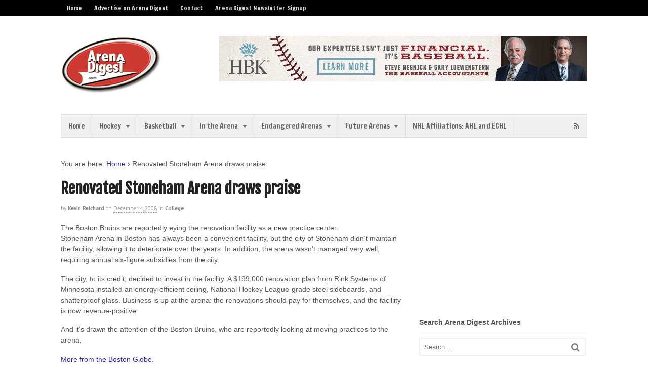

--- FILE ---
content_type: text/html; charset=UTF-8
request_url: https://arenadigest.com/200812042583/basketball/college-basketball/renovated-stoneham-arena-draws-praise
body_size: 16866
content:
<!DOCTYPE html>
<html lang="en-US">
<head>
<meta charset="UTF-8" />

<meta http-equiv="Content-Type" content="text/html; charset=UTF-8" />
<link rel="pingback" href="https://arenadigest.com/xmlrpc.php" />
<meta name='robots' content='index, follow, max-image-preview:large, max-snippet:-1, max-video-preview:-1' />
	<style>img:is([sizes="auto" i], [sizes^="auto," i]) { contain-intrinsic-size: 3000px 1500px }</style>
	
<!--  Mobile viewport scale -->
<meta name="viewport" content="width=device-width, initial-scale=1"/>

	<!-- This site is optimized with the Yoast SEO plugin v26.6 - https://yoast.com/wordpress/plugins/seo/ -->
	<title>Renovated Stoneham Arena draws praise - Arena Digest</title>
	<link rel="canonical" href="https://arenadigest.com/200812042583/basketball/college-basketball/renovated-stoneham-arena-draws-praise/" />
	<meta property="og:locale" content="en_US" />
	<meta property="og:type" content="article" />
	<meta property="og:title" content="Renovated Stoneham Arena draws praise - Arena Digest" />
	<meta property="og:description" content="The Boston Bruins are reportedly eying the renovation facility as a new practice center.Stoneham Arena in Boston has always been a convenient facility, but the city of Stoneham didn&#8217;t maintain the facility, allowing it to deteriorate over the years. In addition, the arena wasn&#8217;t managed very well, requiring annual six-figure subsidies from the city. The [&hellip;]" />
	<meta property="og:url" content="https://arenadigest.com/200812042583/basketball/college-basketball/renovated-stoneham-arena-draws-praise/" />
	<meta property="og:site_name" content="Arena Digest" />
	<meta property="article:publisher" content="https://www.facebook.com/ArenaDigest" />
	<meta property="article:published_time" content="2008-12-04T06:44:00+00:00" />
	<meta property="article:modified_time" content="2010-04-18T09:40:04+00:00" />
	<meta name="author" content="Kevin Reichard" />
	<meta name="twitter:label1" content="Written by" />
	<meta name="twitter:data1" content="Kevin Reichard" />
	<meta name="twitter:label2" content="Est. reading time" />
	<meta name="twitter:data2" content="1 minute" />
	<script type="application/ld+json" class="yoast-schema-graph">{"@context":"https://schema.org","@graph":[{"@type":"Article","@id":"https://arenadigest.com/200812042583/basketball/college-basketball/renovated-stoneham-arena-draws-praise/#article","isPartOf":{"@id":"https://arenadigest.com/200812042583/basketball/college-basketball/renovated-stoneham-arena-draws-praise/"},"author":{"name":"Kevin Reichard","@id":"https://arenadigest.com/#/schema/person/dc399bf34b6d2556fd7563744c101dcb"},"headline":"Renovated Stoneham Arena draws praise","datePublished":"2008-12-04T06:44:00+00:00","dateModified":"2010-04-18T09:40:04+00:00","mainEntityOfPage":{"@id":"https://arenadigest.com/200812042583/basketball/college-basketball/renovated-stoneham-arena-draws-praise/"},"wordCount":164,"publisher":{"@id":"https://arenadigest.com/#organization"},"articleSection":["College"],"inLanguage":"en-US"},{"@type":"WebPage","@id":"https://arenadigest.com/200812042583/basketball/college-basketball/renovated-stoneham-arena-draws-praise/","url":"https://arenadigest.com/200812042583/basketball/college-basketball/renovated-stoneham-arena-draws-praise/","name":"Renovated Stoneham Arena draws praise - Arena Digest","isPartOf":{"@id":"https://arenadigest.com/#website"},"datePublished":"2008-12-04T06:44:00+00:00","dateModified":"2010-04-18T09:40:04+00:00","inLanguage":"en-US","potentialAction":[{"@type":"ReadAction","target":["https://arenadigest.com/200812042583/basketball/college-basketball/renovated-stoneham-arena-draws-praise/"]}]},{"@type":"WebSite","@id":"https://arenadigest.com/#website","url":"https://arenadigest.com/","name":"Arena Digest","description":"The Latest from the Arena World","publisher":{"@id":"https://arenadigest.com/#organization"},"potentialAction":[{"@type":"SearchAction","target":{"@type":"EntryPoint","urlTemplate":"https://arenadigest.com/?s={search_term_string}"},"query-input":{"@type":"PropertyValueSpecification","valueRequired":true,"valueName":"search_term_string"}}],"inLanguage":"en-US"},{"@type":"Organization","@id":"https://arenadigest.com/#organization","name":"Arena Digest","url":"https://arenadigest.com/","logo":{"@type":"ImageObject","inLanguage":"en-US","@id":"https://arenadigest.com/#/schema/logo/image/","url":"https://arenadigest.com/wp-content/uploads/2012/11/ad_logo_175.jpg","contentUrl":"https://arenadigest.com/wp-content/uploads/2012/11/ad_logo_175.jpg","width":"176","height":"101","caption":"Arena Digest"},"image":{"@id":"https://arenadigest.com/#/schema/logo/image/"},"sameAs":["https://www.facebook.com/ArenaDigest","https://x.com/ArenaDigest"]},{"@type":"Person","@id":"https://arenadigest.com/#/schema/person/dc399bf34b6d2556fd7563744c101dcb","name":"Kevin Reichard","url":"https://arenadigest.com/author/Kevin Reichard/"}]}</script>
	<!-- / Yoast SEO plugin. -->


<link rel='dns-prefetch' href='//stats.wp.com' />
<link rel="alternate" type="application/rss+xml" title="Arena Digest &raquo; Feed" href="https://arenadigest.com/feed/" />
<link rel="alternate" type="application/rss+xml" title="Arena Digest &raquo; Comments Feed" href="https://arenadigest.com/comments/feed/" />
<script type="text/javascript">
/* <![CDATA[ */
window._wpemojiSettings = {"baseUrl":"https:\/\/s.w.org\/images\/core\/emoji\/16.0.1\/72x72\/","ext":".png","svgUrl":"https:\/\/s.w.org\/images\/core\/emoji\/16.0.1\/svg\/","svgExt":".svg","source":{"concatemoji":"https:\/\/arenadigest.com\/wp-includes\/js\/wp-emoji-release.min.js?ver=6.8.3"}};
/*! This file is auto-generated */
!function(s,n){var o,i,e;function c(e){try{var t={supportTests:e,timestamp:(new Date).valueOf()};sessionStorage.setItem(o,JSON.stringify(t))}catch(e){}}function p(e,t,n){e.clearRect(0,0,e.canvas.width,e.canvas.height),e.fillText(t,0,0);var t=new Uint32Array(e.getImageData(0,0,e.canvas.width,e.canvas.height).data),a=(e.clearRect(0,0,e.canvas.width,e.canvas.height),e.fillText(n,0,0),new Uint32Array(e.getImageData(0,0,e.canvas.width,e.canvas.height).data));return t.every(function(e,t){return e===a[t]})}function u(e,t){e.clearRect(0,0,e.canvas.width,e.canvas.height),e.fillText(t,0,0);for(var n=e.getImageData(16,16,1,1),a=0;a<n.data.length;a++)if(0!==n.data[a])return!1;return!0}function f(e,t,n,a){switch(t){case"flag":return n(e,"\ud83c\udff3\ufe0f\u200d\u26a7\ufe0f","\ud83c\udff3\ufe0f\u200b\u26a7\ufe0f")?!1:!n(e,"\ud83c\udde8\ud83c\uddf6","\ud83c\udde8\u200b\ud83c\uddf6")&&!n(e,"\ud83c\udff4\udb40\udc67\udb40\udc62\udb40\udc65\udb40\udc6e\udb40\udc67\udb40\udc7f","\ud83c\udff4\u200b\udb40\udc67\u200b\udb40\udc62\u200b\udb40\udc65\u200b\udb40\udc6e\u200b\udb40\udc67\u200b\udb40\udc7f");case"emoji":return!a(e,"\ud83e\udedf")}return!1}function g(e,t,n,a){var r="undefined"!=typeof WorkerGlobalScope&&self instanceof WorkerGlobalScope?new OffscreenCanvas(300,150):s.createElement("canvas"),o=r.getContext("2d",{willReadFrequently:!0}),i=(o.textBaseline="top",o.font="600 32px Arial",{});return e.forEach(function(e){i[e]=t(o,e,n,a)}),i}function t(e){var t=s.createElement("script");t.src=e,t.defer=!0,s.head.appendChild(t)}"undefined"!=typeof Promise&&(o="wpEmojiSettingsSupports",i=["flag","emoji"],n.supports={everything:!0,everythingExceptFlag:!0},e=new Promise(function(e){s.addEventListener("DOMContentLoaded",e,{once:!0})}),new Promise(function(t){var n=function(){try{var e=JSON.parse(sessionStorage.getItem(o));if("object"==typeof e&&"number"==typeof e.timestamp&&(new Date).valueOf()<e.timestamp+604800&&"object"==typeof e.supportTests)return e.supportTests}catch(e){}return null}();if(!n){if("undefined"!=typeof Worker&&"undefined"!=typeof OffscreenCanvas&&"undefined"!=typeof URL&&URL.createObjectURL&&"undefined"!=typeof Blob)try{var e="postMessage("+g.toString()+"("+[JSON.stringify(i),f.toString(),p.toString(),u.toString()].join(",")+"));",a=new Blob([e],{type:"text/javascript"}),r=new Worker(URL.createObjectURL(a),{name:"wpTestEmojiSupports"});return void(r.onmessage=function(e){c(n=e.data),r.terminate(),t(n)})}catch(e){}c(n=g(i,f,p,u))}t(n)}).then(function(e){for(var t in e)n.supports[t]=e[t],n.supports.everything=n.supports.everything&&n.supports[t],"flag"!==t&&(n.supports.everythingExceptFlag=n.supports.everythingExceptFlag&&n.supports[t]);n.supports.everythingExceptFlag=n.supports.everythingExceptFlag&&!n.supports.flag,n.DOMReady=!1,n.readyCallback=function(){n.DOMReady=!0}}).then(function(){return e}).then(function(){var e;n.supports.everything||(n.readyCallback(),(e=n.source||{}).concatemoji?t(e.concatemoji):e.wpemoji&&e.twemoji&&(t(e.twemoji),t(e.wpemoji)))}))}((window,document),window._wpemojiSettings);
/* ]]> */
</script>
<!-- arenadigest.com is managing ads with Advanced Ads 2.0.15 – https://wpadvancedads.com/ --><script id="arena-ready">
			window.advanced_ads_ready=function(e,a){a=a||"complete";var d=function(e){return"interactive"===a?"loading"!==e:"complete"===e};d(document.readyState)?e():document.addEventListener("readystatechange",(function(a){d(a.target.readyState)&&e()}),{once:"interactive"===a})},window.advanced_ads_ready_queue=window.advanced_ads_ready_queue||[];		</script>
		<style id='wp-emoji-styles-inline-css' type='text/css'>

	img.wp-smiley, img.emoji {
		display: inline !important;
		border: none !important;
		box-shadow: none !important;
		height: 1em !important;
		width: 1em !important;
		margin: 0 0.07em !important;
		vertical-align: -0.1em !important;
		background: none !important;
		padding: 0 !important;
	}
</style>
<link rel='stylesheet' id='wp-block-library-css' href='https://arenadigest.com/wp-includes/css/dist/block-library/style.min.css?ver=6.8.3' type='text/css' media='all' />
<style id='classic-theme-styles-inline-css' type='text/css'>
/*! This file is auto-generated */
.wp-block-button__link{color:#fff;background-color:#32373c;border-radius:9999px;box-shadow:none;text-decoration:none;padding:calc(.667em + 2px) calc(1.333em + 2px);font-size:1.125em}.wp-block-file__button{background:#32373c;color:#fff;text-decoration:none}
</style>
<link rel='stylesheet' id='mediaelement-css' href='https://arenadigest.com/wp-includes/js/mediaelement/mediaelementplayer-legacy.min.css?ver=4.2.17' type='text/css' media='all' />
<link rel='stylesheet' id='wp-mediaelement-css' href='https://arenadigest.com/wp-includes/js/mediaelement/wp-mediaelement.min.css?ver=6.8.3' type='text/css' media='all' />
<style id='jetpack-sharing-buttons-style-inline-css' type='text/css'>
.jetpack-sharing-buttons__services-list{display:flex;flex-direction:row;flex-wrap:wrap;gap:0;list-style-type:none;margin:5px;padding:0}.jetpack-sharing-buttons__services-list.has-small-icon-size{font-size:12px}.jetpack-sharing-buttons__services-list.has-normal-icon-size{font-size:16px}.jetpack-sharing-buttons__services-list.has-large-icon-size{font-size:24px}.jetpack-sharing-buttons__services-list.has-huge-icon-size{font-size:36px}@media print{.jetpack-sharing-buttons__services-list{display:none!important}}.editor-styles-wrapper .wp-block-jetpack-sharing-buttons{gap:0;padding-inline-start:0}ul.jetpack-sharing-buttons__services-list.has-background{padding:1.25em 2.375em}
</style>
<style id='global-styles-inline-css' type='text/css'>
:root{--wp--preset--aspect-ratio--square: 1;--wp--preset--aspect-ratio--4-3: 4/3;--wp--preset--aspect-ratio--3-4: 3/4;--wp--preset--aspect-ratio--3-2: 3/2;--wp--preset--aspect-ratio--2-3: 2/3;--wp--preset--aspect-ratio--16-9: 16/9;--wp--preset--aspect-ratio--9-16: 9/16;--wp--preset--color--black: #000000;--wp--preset--color--cyan-bluish-gray: #abb8c3;--wp--preset--color--white: #ffffff;--wp--preset--color--pale-pink: #f78da7;--wp--preset--color--vivid-red: #cf2e2e;--wp--preset--color--luminous-vivid-orange: #ff6900;--wp--preset--color--luminous-vivid-amber: #fcb900;--wp--preset--color--light-green-cyan: #7bdcb5;--wp--preset--color--vivid-green-cyan: #00d084;--wp--preset--color--pale-cyan-blue: #8ed1fc;--wp--preset--color--vivid-cyan-blue: #0693e3;--wp--preset--color--vivid-purple: #9b51e0;--wp--preset--gradient--vivid-cyan-blue-to-vivid-purple: linear-gradient(135deg,rgba(6,147,227,1) 0%,rgb(155,81,224) 100%);--wp--preset--gradient--light-green-cyan-to-vivid-green-cyan: linear-gradient(135deg,rgb(122,220,180) 0%,rgb(0,208,130) 100%);--wp--preset--gradient--luminous-vivid-amber-to-luminous-vivid-orange: linear-gradient(135deg,rgba(252,185,0,1) 0%,rgba(255,105,0,1) 100%);--wp--preset--gradient--luminous-vivid-orange-to-vivid-red: linear-gradient(135deg,rgba(255,105,0,1) 0%,rgb(207,46,46) 100%);--wp--preset--gradient--very-light-gray-to-cyan-bluish-gray: linear-gradient(135deg,rgb(238,238,238) 0%,rgb(169,184,195) 100%);--wp--preset--gradient--cool-to-warm-spectrum: linear-gradient(135deg,rgb(74,234,220) 0%,rgb(151,120,209) 20%,rgb(207,42,186) 40%,rgb(238,44,130) 60%,rgb(251,105,98) 80%,rgb(254,248,76) 100%);--wp--preset--gradient--blush-light-purple: linear-gradient(135deg,rgb(255,206,236) 0%,rgb(152,150,240) 100%);--wp--preset--gradient--blush-bordeaux: linear-gradient(135deg,rgb(254,205,165) 0%,rgb(254,45,45) 50%,rgb(107,0,62) 100%);--wp--preset--gradient--luminous-dusk: linear-gradient(135deg,rgb(255,203,112) 0%,rgb(199,81,192) 50%,rgb(65,88,208) 100%);--wp--preset--gradient--pale-ocean: linear-gradient(135deg,rgb(255,245,203) 0%,rgb(182,227,212) 50%,rgb(51,167,181) 100%);--wp--preset--gradient--electric-grass: linear-gradient(135deg,rgb(202,248,128) 0%,rgb(113,206,126) 100%);--wp--preset--gradient--midnight: linear-gradient(135deg,rgb(2,3,129) 0%,rgb(40,116,252) 100%);--wp--preset--font-size--small: 13px;--wp--preset--font-size--medium: 20px;--wp--preset--font-size--large: 36px;--wp--preset--font-size--x-large: 42px;--wp--preset--spacing--20: 0.44rem;--wp--preset--spacing--30: 0.67rem;--wp--preset--spacing--40: 1rem;--wp--preset--spacing--50: 1.5rem;--wp--preset--spacing--60: 2.25rem;--wp--preset--spacing--70: 3.38rem;--wp--preset--spacing--80: 5.06rem;--wp--preset--shadow--natural: 6px 6px 9px rgba(0, 0, 0, 0.2);--wp--preset--shadow--deep: 12px 12px 50px rgba(0, 0, 0, 0.4);--wp--preset--shadow--sharp: 6px 6px 0px rgba(0, 0, 0, 0.2);--wp--preset--shadow--outlined: 6px 6px 0px -3px rgba(255, 255, 255, 1), 6px 6px rgba(0, 0, 0, 1);--wp--preset--shadow--crisp: 6px 6px 0px rgba(0, 0, 0, 1);}:where(.is-layout-flex){gap: 0.5em;}:where(.is-layout-grid){gap: 0.5em;}body .is-layout-flex{display: flex;}.is-layout-flex{flex-wrap: wrap;align-items: center;}.is-layout-flex > :is(*, div){margin: 0;}body .is-layout-grid{display: grid;}.is-layout-grid > :is(*, div){margin: 0;}:where(.wp-block-columns.is-layout-flex){gap: 2em;}:where(.wp-block-columns.is-layout-grid){gap: 2em;}:where(.wp-block-post-template.is-layout-flex){gap: 1.25em;}:where(.wp-block-post-template.is-layout-grid){gap: 1.25em;}.has-black-color{color: var(--wp--preset--color--black) !important;}.has-cyan-bluish-gray-color{color: var(--wp--preset--color--cyan-bluish-gray) !important;}.has-white-color{color: var(--wp--preset--color--white) !important;}.has-pale-pink-color{color: var(--wp--preset--color--pale-pink) !important;}.has-vivid-red-color{color: var(--wp--preset--color--vivid-red) !important;}.has-luminous-vivid-orange-color{color: var(--wp--preset--color--luminous-vivid-orange) !important;}.has-luminous-vivid-amber-color{color: var(--wp--preset--color--luminous-vivid-amber) !important;}.has-light-green-cyan-color{color: var(--wp--preset--color--light-green-cyan) !important;}.has-vivid-green-cyan-color{color: var(--wp--preset--color--vivid-green-cyan) !important;}.has-pale-cyan-blue-color{color: var(--wp--preset--color--pale-cyan-blue) !important;}.has-vivid-cyan-blue-color{color: var(--wp--preset--color--vivid-cyan-blue) !important;}.has-vivid-purple-color{color: var(--wp--preset--color--vivid-purple) !important;}.has-black-background-color{background-color: var(--wp--preset--color--black) !important;}.has-cyan-bluish-gray-background-color{background-color: var(--wp--preset--color--cyan-bluish-gray) !important;}.has-white-background-color{background-color: var(--wp--preset--color--white) !important;}.has-pale-pink-background-color{background-color: var(--wp--preset--color--pale-pink) !important;}.has-vivid-red-background-color{background-color: var(--wp--preset--color--vivid-red) !important;}.has-luminous-vivid-orange-background-color{background-color: var(--wp--preset--color--luminous-vivid-orange) !important;}.has-luminous-vivid-amber-background-color{background-color: var(--wp--preset--color--luminous-vivid-amber) !important;}.has-light-green-cyan-background-color{background-color: var(--wp--preset--color--light-green-cyan) !important;}.has-vivid-green-cyan-background-color{background-color: var(--wp--preset--color--vivid-green-cyan) !important;}.has-pale-cyan-blue-background-color{background-color: var(--wp--preset--color--pale-cyan-blue) !important;}.has-vivid-cyan-blue-background-color{background-color: var(--wp--preset--color--vivid-cyan-blue) !important;}.has-vivid-purple-background-color{background-color: var(--wp--preset--color--vivid-purple) !important;}.has-black-border-color{border-color: var(--wp--preset--color--black) !important;}.has-cyan-bluish-gray-border-color{border-color: var(--wp--preset--color--cyan-bluish-gray) !important;}.has-white-border-color{border-color: var(--wp--preset--color--white) !important;}.has-pale-pink-border-color{border-color: var(--wp--preset--color--pale-pink) !important;}.has-vivid-red-border-color{border-color: var(--wp--preset--color--vivid-red) !important;}.has-luminous-vivid-orange-border-color{border-color: var(--wp--preset--color--luminous-vivid-orange) !important;}.has-luminous-vivid-amber-border-color{border-color: var(--wp--preset--color--luminous-vivid-amber) !important;}.has-light-green-cyan-border-color{border-color: var(--wp--preset--color--light-green-cyan) !important;}.has-vivid-green-cyan-border-color{border-color: var(--wp--preset--color--vivid-green-cyan) !important;}.has-pale-cyan-blue-border-color{border-color: var(--wp--preset--color--pale-cyan-blue) !important;}.has-vivid-cyan-blue-border-color{border-color: var(--wp--preset--color--vivid-cyan-blue) !important;}.has-vivid-purple-border-color{border-color: var(--wp--preset--color--vivid-purple) !important;}.has-vivid-cyan-blue-to-vivid-purple-gradient-background{background: var(--wp--preset--gradient--vivid-cyan-blue-to-vivid-purple) !important;}.has-light-green-cyan-to-vivid-green-cyan-gradient-background{background: var(--wp--preset--gradient--light-green-cyan-to-vivid-green-cyan) !important;}.has-luminous-vivid-amber-to-luminous-vivid-orange-gradient-background{background: var(--wp--preset--gradient--luminous-vivid-amber-to-luminous-vivid-orange) !important;}.has-luminous-vivid-orange-to-vivid-red-gradient-background{background: var(--wp--preset--gradient--luminous-vivid-orange-to-vivid-red) !important;}.has-very-light-gray-to-cyan-bluish-gray-gradient-background{background: var(--wp--preset--gradient--very-light-gray-to-cyan-bluish-gray) !important;}.has-cool-to-warm-spectrum-gradient-background{background: var(--wp--preset--gradient--cool-to-warm-spectrum) !important;}.has-blush-light-purple-gradient-background{background: var(--wp--preset--gradient--blush-light-purple) !important;}.has-blush-bordeaux-gradient-background{background: var(--wp--preset--gradient--blush-bordeaux) !important;}.has-luminous-dusk-gradient-background{background: var(--wp--preset--gradient--luminous-dusk) !important;}.has-pale-ocean-gradient-background{background: var(--wp--preset--gradient--pale-ocean) !important;}.has-electric-grass-gradient-background{background: var(--wp--preset--gradient--electric-grass) !important;}.has-midnight-gradient-background{background: var(--wp--preset--gradient--midnight) !important;}.has-small-font-size{font-size: var(--wp--preset--font-size--small) !important;}.has-medium-font-size{font-size: var(--wp--preset--font-size--medium) !important;}.has-large-font-size{font-size: var(--wp--preset--font-size--large) !important;}.has-x-large-font-size{font-size: var(--wp--preset--font-size--x-large) !important;}
:where(.wp-block-post-template.is-layout-flex){gap: 1.25em;}:where(.wp-block-post-template.is-layout-grid){gap: 1.25em;}
:where(.wp-block-columns.is-layout-flex){gap: 2em;}:where(.wp-block-columns.is-layout-grid){gap: 2em;}
:root :where(.wp-block-pullquote){font-size: 1.5em;line-height: 1.6;}
</style>
<link rel='stylesheet' id='woo-jetpack-css' href='https://arenadigest.com/wp-content/themes/canvas/includes/integrations/jetpack/css/jetpack.css?ver=6.8.3' type='text/css' media='all' />
<link rel='stylesheet' id='jetpack-subscriptions-css' href='https://arenadigest.com/wp-content/plugins/jetpack/_inc/build/subscriptions/subscriptions.min.css?ver=15.3.1' type='text/css' media='all' />
<link rel='stylesheet' id='theme-stylesheet-css' href='https://arenadigest.com/wp-content/themes/canvas/style.css?ver=5.12.0' type='text/css' media='all' />
<link rel='stylesheet' id='sharedaddy-css' href='https://arenadigest.com/wp-content/plugins/jetpack/modules/sharedaddy/sharing.css?ver=15.3.1' type='text/css' media='all' />
<link rel='stylesheet' id='social-logos-css' href='https://arenadigest.com/wp-content/plugins/jetpack/_inc/social-logos/social-logos.min.css?ver=15.3.1' type='text/css' media='all' />
<!--[if lt IE 9]>
<link href="https://arenadigest.com/wp-content/themes/canvas/css/non-responsive.css" rel="stylesheet" type="text/css" />
<style type="text/css">.col-full, #wrapper { width: 1040px; max-width: 1040px; } #inner-wrapper { padding: 0; } body.full-width #header, #nav-container, body.full-width #content, body.full-width #footer-widgets, body.full-width #footer { padding-left: 0; padding-right: 0; } body.fixed-mobile #top, body.fixed-mobile #header-container, body.fixed-mobile #footer-container, body.fixed-mobile #nav-container, body.fixed-mobile #footer-widgets-container { min-width: 1040px; padding: 0 1em; } body.full-width #content { width: auto; padding: 0 1em;}</style>
<![endif]-->
<script type="text/javascript" src="https://arenadigest.com/wp-includes/js/jquery/jquery.min.js?ver=3.7.1" id="jquery-core-js"></script>
<script type="text/javascript" src="https://arenadigest.com/wp-includes/js/jquery/jquery-migrate.min.js?ver=3.4.1" id="jquery-migrate-js"></script>
<script type="text/javascript" src="https://arenadigest.com/wp-content/themes/canvas/includes/js/third-party.min.js?ver=6.8.3" id="third-party-js"></script>
<script type="text/javascript" src="https://arenadigest.com/wp-content/themes/canvas/includes/js/modernizr.min.js?ver=2.6.2" id="modernizr-js"></script>
<script type="text/javascript" src="https://arenadigest.com/wp-content/themes/canvas/includes/js/general.min.js?ver=6.8.3" id="general-js"></script>

<!-- Adjust the website width -->
<style type="text/css">
	.col-full, #wrapper { max-width: 1040px !important; }
</style>

<link rel="https://api.w.org/" href="https://arenadigest.com/wp-json/" /><link rel="alternate" title="JSON" type="application/json" href="https://arenadigest.com/wp-json/wp/v2/posts/2583" /><link rel="EditURI" type="application/rsd+xml" title="RSD" href="https://arenadigest.com/xmlrpc.php?rsd" />
<link rel='shortlink' href='https://arenadigest.com/?p=2583' />
<link rel="alternate" title="oEmbed (JSON)" type="application/json+oembed" href="https://arenadigest.com/wp-json/oembed/1.0/embed?url=https%3A%2F%2Farenadigest.com%2F200812042583%2Fbasketball%2Fcollege-basketball%2Frenovated-stoneham-arena-draws-praise" />
<link rel="alternate" title="oEmbed (XML)" type="text/xml+oembed" href="https://arenadigest.com/wp-json/oembed/1.0/embed?url=https%3A%2F%2Farenadigest.com%2F200812042583%2Fbasketball%2Fcollege-basketball%2Frenovated-stoneham-arena-draws-praise&#038;format=xml" />
	<style>img#wpstats{display:none}</style>
		
<!-- Custom CSS Styling -->
<style type="text/css">
#logo .site-title, #logo .site-description { display:none; }
body {background-repeat:no-repeat;background-position:top left;background-attachment:scroll;border-top:0px solid #000000;}
a:link, a:visited, #loopedSlider a.flex-prev:hover, #loopedSlider a.flex-next:hover {color:#2e26bf} .quantity .plus, .quantity .minus {background-color: #2e26bf;}
a:hover, .post-more a:hover, .post-meta a:hover, .post p.tags a:hover {color:#101f78}
#header {background-repeat:no-repeat;background-position:left top;margin-top:0px;margin-bottom:0px;padding-top:40px;padding-bottom:40px;border:0px solid ;}
#logo .site-title a {font:bold 40px/1em Arial, sans-serif;color:#222222;}
#logo .site-description {font:normal 13px/1em Arial, sans-serif;color:#999999;}
#footer-widgets-container{background-color:#f0f0f0}#footer-widgets{border:none;}#footer-container{background-color:#222222}#footer-container{border-top:1px solid #dbdbdb;}#footer {border-width: 0 !important;}
body, p { font:normal 14px/1.5em Arial, sans-serif;color:#555555; }
h1 { font:bold 28px/1.2em Arial, sans-serif;color:#222222; }h2 { font:bold 24px/1.2em Arial, sans-serif;color:#222222; }h3 { font:bold 20px/1.2em Arial, sans-serif;color:#222222; }h4 { font:bold 16px/1.2em Arial, sans-serif;color:#222222; }h5 { font:bold 14px/1.2em Arial, sans-serif;color:#222222; }h6 { font:bold 12px/1.2em Arial, sans-serif;color:#222222; }
.page-title, .post .title, .page .title {font:bold 30px/1.1em 'Fjalla One', arial, sans-serif;color:#222222;}
.post .title a:link, .post .title a:visited, .page .title a:link, .page .title a:visited {color:#222222}
.post-meta { font:300 11px/1.5em 'PT Sans', arial, sans-serif;color:#999999; }
.entry, .entry p{ font:normal 14px/1.5em Arial, sans-serif;color:#555555; }
.post-more {font:300 13px/1.5em PT Sans;color:;border-top:0px solid #e6e6e6;border-bottom:0px solid #e6e6e6;}
#post-author, #connect {border-top:1px solid #e6e6e6;border-bottom:1px solid #e6e6e6;border-left:1px solid #e6e6e6;border-right:1px solid #e6e6e6;border-radius:5px;-moz-border-radius:5px;-webkit-border-radius:5px;background-color:#fafafa}
.nav-entries a, .woo-pagination { font:300 13px/1em Arial, sans-serif;color:#888; }
.woo-pagination a, .woo-pagination a:hover {color:#888!important}
.widget h3 {font:bold 14px/1.2em Arial, sans-serif;color:#555555;border-bottom:1px solid #e6e6e6;}
.widget_recent_comments li, #twitter li { border-color: #e6e6e6;}
.widget p, .widget .textwidget { font:300 13px/1.5em Arial, sans-serif;color:#555555; }
.widget {font:300 13px/1.5em Arial, sans-serif;color:#555555;border-radius:0px;-moz-border-radius:0px;-webkit-border-radius:0px;}
#tabs .inside li a, .widget_woodojo_tabs .tabbable .tab-pane li a { font:bold 12px/1.5em Arial, sans-serif;color:#555555; }
#tabs .inside li span.meta, .widget_woodojo_tabs .tabbable .tab-pane li span.meta { font:300 11px/1.5em Arial, sans-serif;color:#555555; }
#tabs ul.wooTabs li a, .widget_woodojo_tabs .tabbable .nav-tabs li a { font:300 11px/2em Arial, sans-serif;color:#555555; }
@media only screen and (min-width:768px) {
ul.nav li a, #navigation ul.rss a, #navigation ul.cart a.cart-contents, #navigation .cart-contents #navigation ul.rss, #navigation ul.nav-search, #navigation ul.nav-search a { font:300 14px/1.2em 'Francois One', arial, sans-serif;color:#666666; } #navigation ul.rss li a:before, #navigation ul.nav-search a.search-contents:before { color:#666666;}
#navigation ul.nav li ul, #navigation ul.cart > li > ul > div  { border: 1px solid #dbdbdb; }
#navigation ul.nav > li  { border-right: 1px solid #dbdbdb; }#navigation ul li:first-child, #navigation ul li:first-child a { border-radius:0px 0 0 0px; -moz-border-radius:0px 0 0 0px; -webkit-border-radius:0px 0 0 0px; }
#navigation {border-top:1px solid #dbdbdb;border-bottom:1px solid #dbdbdb;border-left:1px solid #dbdbdb;border-right:1px solid #dbdbdb;border-radius:0px; -moz-border-radius:0px; -webkit-border-radius:0px;}
#top ul.nav li a { font:300 12px/1.6em 'Francois One', arial, sans-serif;color:#ddd; }
}
#footer, #footer p { font:normal 13px/1.4em Arial, sans-serif;color:#999999; }
#footer {border-top:1px solid #dbdbdb;border-bottom:0px solid ;border-left:0px solid ;border-right:0px solid ;border-radius:0px; -moz-border-radius:0px; -webkit-border-radius:0px;}
.magazine #loopedSlider .content h2.title a { font:bold 24px/1em 'PT Sans', arial, sans-serif;color:#ffffff; }
.wooslider-theme-magazine .slide-title a { font:bold 24px/1em 'PT Sans', arial, sans-serif;color:#ffffff; }
.magazine #loopedSlider .content .excerpt p { font:300 13px/1.5em Arial, sans-serif;color:#cccccc; }
.wooslider-theme-magazine .slide-content p, .wooslider-theme-magazine .slide-excerpt p { font:300 13px/1.5em Arial, sans-serif;color:#cccccc; }
.magazine .block .post .title a {font:bold 18px/1.2em 'PT Sans', arial, sans-serif;color:#222222; }
#loopedSlider.business-slider .content h2 { font:bold 24px/1em Arial, sans-serif;color:#ffffff; }
#loopedSlider.business-slider .content h2.title a { font:bold 24px/1em Arial, sans-serif;color:#ffffff; }
.wooslider-theme-business .has-featured-image .slide-title { font:bold 24px/1em Arial, sans-serif;color:#ffffff; }
.wooslider-theme-business .has-featured-image .slide-title a { font:bold 24px/1em Arial, sans-serif;color:#ffffff; }
#wrapper #loopedSlider.business-slider .content p { font:normal 12px/1.5em Arial, sans-serif;color:#cccccc; }
.wooslider-theme-business .has-featured-image .slide-content p { font:normal 12px/1.5em Arial, sans-serif;color:#cccccc; }
.wooslider-theme-business .has-featured-image .slide-excerpt p { font:normal 12px/1.5em Arial, sans-serif;color:#cccccc; }
.archive_header { font:bold 18px/1em Arial, sans-serif;color:#222222; }
.archive_header {border-bottom:1px solid #e6e6e6;}
</style>

<!-- Custom Favicon -->
<link rel="shortcut icon" href="https://arenadigest.com/wp-content/uploads/2012/11/ADfavicon.ico"/>
<!-- Options Panel Custom CSS -->
<style type="text/css">
#header .header-widget {width: 70%;}
</style>


<!-- Woo Shortcodes CSS -->
<link href="https://arenadigest.com/wp-content/themes/canvas/functions/css/shortcodes.css" rel="stylesheet" type="text/css" />

<!-- Custom Stylesheet -->
<link href="https://arenadigest.com/wp-content/themes/canvas/custom.css" rel="stylesheet" type="text/css" />

<!-- Theme version -->
<meta name="generator" content="Canvas 5.12.0" />
<meta name="generator" content="WooFramework 6.2.8" />

<!-- Google Webfonts -->
<link href="https://fonts.googleapis.com/css?family=Francois+One%3Aregular%7CFjalla+One%3Aregular%7CPT+Sans%3Aregular%2Citalic%2C700%2C700italic" rel="stylesheet" type="text/css" />
</head>
<body class="wp-singular post-template-default single single-post postid-2583 single-format-standard wp-theme-canvas chrome alt-style-default two-col-left width-1040 two-col-left-1040 full-width full-footer aa-prefix-arena-">
	<div id="top">
		<div class="col-full">
			<h3 class="top-menu">Top Menu</h3><ul id="top-nav" class="nav top-navigation fl"><li id="menu-item-3598" class="menu-item menu-item-type-custom menu-item-object-custom menu-item-3598"><a href="http://www.arenadigest.com">Home</a></li>
<li id="menu-item-3597" class="menu-item menu-item-type-post_type menu-item-object-page menu-item-3597"><a href="https://arenadigest.com/advertise">Advertise on Arena Digest</a></li>
<li id="menu-item-3652" class="menu-item menu-item-type-post_type menu-item-object-page menu-item-3652"><a href="https://arenadigest.com/contact/">Contact</a></li>
<li id="menu-item-4252" class="menu-item menu-item-type-post_type menu-item-object-page menu-item-4252"><a href="https://arenadigest.com/signup/">Arena Digest Newsletter Signup</a></li>
</ul>		</div>
	</div><!-- /#top -->
<div id="wrapper">

	<div id="inner-wrapper">

	<h3 class="nav-toggle icon"><a href="#navigation">Navigation</a></h3>

	<header id="header" class="col-full">

		<div id="logo">
<a href="https://arenadigest.com/" title="The Latest from the Arena World"><img src="https://arenadigest.com/wp-content/uploads/2016/02/ArenaDigest-200.jpg" alt="Arena Digest" /></a>
<span class="site-title"><a href="https://arenadigest.com/">Arena Digest</a></span>
<span class="site-description">The Latest from the Arena World</span>
</div>
	    <div class="header-widget">
	        <div class="widget arena-widget"><a href="https://www.hbkcpa.com/consultants/steven-resnick/" aria-label="HBK"><img fetchpriority="high" decoding="async" src="https://arenadigest.com/wp-content/uploads/2017/01/HBK_Baseball_728x90.jpeg" alt="HBK"  width="728" height="90"   /></a></div>	    </div>
	
	</header>
	<nav id="navigation" class="col-full" role="navigation">

	
	<section class="menus nav-icons nav-icons-1">

		<a href="https://arenadigest.com" class="nav-home"><span>Home</span></a>

	<h3>Front Page</h3><ul id="main-nav" class="nav fl"><li id="menu-item-3763" class="menu-item menu-item-type-custom menu-item-object-custom menu-item-home menu-item-3763"><a href="https://arenadigest.com">Home</a></li>
<li id="menu-item-3409" class="menu-item menu-item-type-taxonomy menu-item-object-category menu-item-has-children menu-item-3409"><a href="https://arenadigest.com/hockey">Hockey</a>
<ul class="sub-menu">
	<li id="menu-item-3412" class="menu-item menu-item-type-taxonomy menu-item-object-category menu-item-3412"><a href="https://arenadigest.com/hockey/nhl-hockey/">NHL</a></li>
	<li id="menu-item-3411" class="menu-item menu-item-type-taxonomy menu-item-object-category menu-item-3411"><a href="https://arenadigest.com/hockey/minor-league-hockey/">Minor League/Juniors</a></li>
	<li id="menu-item-3410" class="menu-item menu-item-type-taxonomy menu-item-object-category menu-item-3410"><a href="https://arenadigest.com/hockey/college-hockey/">College</a></li>
</ul>
</li>
<li id="menu-item-3396" class="menu-item menu-item-type-taxonomy menu-item-object-category current-post-ancestor menu-item-has-children menu-item-3396"><a href="https://arenadigest.com/basketball">Basketball</a>
<ul class="sub-menu">
	<li id="menu-item-3398" class="menu-item menu-item-type-taxonomy menu-item-object-category menu-item-3398"><a href="https://arenadigest.com/basketball/nba-basketball/">NBA</a></li>
	<li id="menu-item-3397" class="menu-item menu-item-type-taxonomy menu-item-object-category current-post-ancestor current-menu-parent current-post-parent menu-item-3397"><a href="https://arenadigest.com/basketball/college-basketball/">College</a></li>
	<li id="menu-item-3399" class="menu-item menu-item-type-taxonomy menu-item-object-category menu-item-3399"><a href="https://arenadigest.com/basketball/wnba-dh-basketball/">WNBA/G-League</a></li>
</ul>
</li>
<li id="menu-item-3413" class="menu-item menu-item-type-taxonomy menu-item-object-category menu-item-has-children menu-item-3413"><a href="https://arenadigest.com/in-the-arena">In the Arena</a>
<ul class="sub-menu">
	<li id="menu-item-3415" class="menu-item menu-item-type-taxonomy menu-item-object-category menu-item-3415"><a href="https://arenadigest.com/in-the-arena/miscellaneous/">Miscellaneous</a></li>
	<li id="menu-item-3414" class="menu-item menu-item-type-taxonomy menu-item-object-category menu-item-3414"><a href="https://arenadigest.com/in-the-arena/indoor-football/">Indoor Football</a></li>
	<li id="menu-item-3416" class="menu-item menu-item-type-taxonomy menu-item-object-category menu-item-3416"><a href="https://arenadigest.com/in-the-arena/visits/">Visits</a></li>
</ul>
</li>
<li id="menu-item-3417" class="menu-item menu-item-type-taxonomy menu-item-object-category menu-item-has-children menu-item-3417"><a href="https://arenadigest.com/endangered-arenas">Endangered Arenas</a>
<ul class="sub-menu">
	<li id="menu-item-3418" class="menu-item menu-item-type-taxonomy menu-item-object-category menu-item-3418"><a href="https://arenadigest.com/category/endangered-arenas/endangeredarenas/">Endangered Arenas Articles</a></li>
</ul>
</li>
<li id="menu-item-3421" class="menu-item menu-item-type-taxonomy menu-item-object-category menu-item-has-children menu-item-3421"><a href="https://arenadigest.com/future-arenas">Future Arenas</a>
<ul class="sub-menu">
	<li id="menu-item-3422" class="menu-item menu-item-type-taxonomy menu-item-object-category menu-item-3422"><a href="https://arenadigest.com/category/future-arenas/futurearenasarticles/">Future Arenas Articles</a></li>
</ul>
</li>
<li id="menu-item-6527" class="menu-item menu-item-type-post_type menu-item-object-page menu-item-6527"><a href="https://arenadigest.com/nhl-affiliations/">NHL Affiliations: AHL and ECHL</a></li>
</ul>	<div class="side-nav">
	<ul class="rss fr">
						<li class="sub-rss"><a href=""></a></li>
			</ul>
			</div><!-- /#side-nav -->

	</section><!-- /.menus -->

	<a href="#top" class="nav-close"><span>Return to Content</span></a>

</nav>
       
    <!-- #content Starts -->
	    <div id="content" class="col-full">
    
    	<div id="main-sidebar-container">    

            <!-- #main Starts -->
                        <section id="main">                       
<div class="breadcrumb breadcrumbs woo-breadcrumbs"><div class="breadcrumb-trail"><span class="trail-before"><span class="breadcrumb-title">You are here:</span></span> <a href="https://arenadigest.com" title="Arena Digest" rel="home" class="trail-begin">Home</a> <span class="sep">›</span> <span class="trail-end">Renovated Stoneham Arena draws praise</span></div></div><article class="post-2583 post type-post status-publish format-standard hentry category-college-basketball">
	<header>
	<h1 class="title entry-title">Renovated Stoneham Arena draws praise</h1>	</header>
<div class="post-meta"><span class="small">By</span> <span class="author vcard"><span class="fn"><a href="https://arenadigest.com/author/Kevin%20Reichard/" title="Posts by Kevin Reichard" rel="author">Kevin Reichard</a></span></span> <span class="small">on</span> <abbr class="date time published updated" title="2008-12-04T06:44:00-0600">December 4, 2008</abbr>  <span class="small">in</span> <span class="categories"><a href="https://arenadigest.com/basketball/college-basketball/" title="View all items in College">College</a></span>  </div>
	<section class="entry">
<p>The Boston Bruins are reportedly eying the renovation facility as a new practice center.<br type="_moz" />Stoneham Arena in Boston has always been a convenient facility, but the city of Stoneham didn&#8217;t maintain the facility, allowing it to deteriorate over the years. In addition, the arena wasn&#8217;t managed very well, requiring annual six-figure subsidies from the city.</p>
<p> The city, to its credit, decided to invest in the facility. A $199,000 renovation plan from Rink Systems of Minnesota installed an energy-efficient ceiling, National Hockey League-grade steel sideboards, and shatterproof glass. Business is up at the arena: the renovations should pay for themselves, and the faciliity is now revenue-positive.</p>
<p> And it&#8217;s drawn the attention of the Boston Bruins, who are reportedly looking at moving practices to the arena.</p>
<p> <a href="http://www.boston.com/news/local/articles/2008/12/04/stoneham_arena_drawing_crowds_maybe_even_bruins/">More from the Boston Globe</a>.</p>
<p> <em>Enjoy this article? Then subscribe to the weekly Arena Digest newsletter, where you&#8217;ll receive a regular summary of the news. <a href="http://arenadigest.com/newsletter/">Go to this page to sign up for your free subscription!</a></em><br type="_moz" /></p>
<div class="sharedaddy sd-sharing-enabled"><div class="robots-nocontent sd-block sd-social sd-social-icon-text sd-sharing"><h3 class="sd-title">Share this:</h3><div class="sd-content"><ul><li class="share-linkedin"><a rel="nofollow noopener noreferrer"
				data-shared="sharing-linkedin-2583"
				class="share-linkedin sd-button share-icon"
				href="https://arenadigest.com/200812042583/basketball/college-basketball/renovated-stoneham-arena-draws-praise?share=linkedin"
				target="_blank"
				aria-labelledby="sharing-linkedin-2583"
				>
				<span id="sharing-linkedin-2583" hidden>Click to share on LinkedIn (Opens in new window)</span>
				<span>LinkedIn</span>
			</a></li><li class="share-facebook"><a rel="nofollow noopener noreferrer"
				data-shared="sharing-facebook-2583"
				class="share-facebook sd-button share-icon"
				href="https://arenadigest.com/200812042583/basketball/college-basketball/renovated-stoneham-arena-draws-praise?share=facebook"
				target="_blank"
				aria-labelledby="sharing-facebook-2583"
				>
				<span id="sharing-facebook-2583" hidden>Click to share on Facebook (Opens in new window)</span>
				<span>Facebook</span>
			</a></li><li class="share-twitter"><a rel="nofollow noopener noreferrer"
				data-shared="sharing-twitter-2583"
				class="share-twitter sd-button share-icon"
				href="https://arenadigest.com/200812042583/basketball/college-basketball/renovated-stoneham-arena-draws-praise?share=twitter"
				target="_blank"
				aria-labelledby="sharing-twitter-2583"
				>
				<span id="sharing-twitter-2583" hidden>Click to share on X (Opens in new window)</span>
				<span>X</span>
			</a></li><li class="share-reddit"><a rel="nofollow noopener noreferrer"
				data-shared="sharing-reddit-2583"
				class="share-reddit sd-button share-icon"
				href="https://arenadigest.com/200812042583/basketball/college-basketball/renovated-stoneham-arena-draws-praise?share=reddit"
				target="_blank"
				aria-labelledby="sharing-reddit-2583"
				>
				<span id="sharing-reddit-2583" hidden>Click to share on Reddit (Opens in new window)</span>
				<span>Reddit</span>
			</a></li><li class="share-print"><a rel="nofollow noopener noreferrer"
				data-shared="sharing-print-2583"
				class="share-print sd-button share-icon"
				href="https://arenadigest.com/200812042583/basketball/college-basketball/renovated-stoneham-arena-draws-praise#print?share=print"
				target="_blank"
				aria-labelledby="sharing-print-2583"
				>
				<span id="sharing-print-2583" hidden>Click to print (Opens in new window)</span>
				<span>Print</span>
			</a></li><li class="share-end"></li></ul></div></div></div>	</section><!-- /.entry -->
	<div class="fix"></div>
<aside id="post-author">
	<div class="profile-image"></div>
	<div class="profile-content">
		<h4>About Kevin Reichard</h4>
						<div class="profile-link">
			<a href="https://arenadigest.com/author/Kevin%20Reichard/">
				View all posts by Kevin Reichard <span class="meta-nav">&rarr;</span>			</a>
		</div><!--#profile-link-->
			</div>
	<div class="fix"></div>
</aside>
		<aside id="connect">
		<h3>Yes, We're Social!</h3>

		<div class="col-left">
			<p>Keep connected to Arena Digest with a free subscription to our weekly newsletter, our RSS feed, and our social-media Facebook and Twitter pages!</p>

			
						<!-- Begin MailChimp Signup Form -->
			<div id="mc_embed_signup">
				<form class="newsletter-form" action="http://visitor.r20.constantcontact.com/d.jsp?llr=8kzbivcab&amp;p=oi&amp;m=1102372201819&amp;sit=ctmenfzdb&amp;f=dd8c0993-4550-40e7-9c3d-e2fe77418e51" method="post" target="popupwindow" onsubmit="window.open('http://visitor.r20.constantcontact.com/d.jsp?llr=8kzbivcab&amp;p=oi&amp;m=1102372201819&amp;sit=ctmenfzdb&amp;f=dd8c0993-4550-40e7-9c3d-e2fe77418e51', 'popupwindow', 'scrollbars=yes,width=650,height=520');return true">
					<input type="text" name="EMAIL" class="required email" value="E-mail"  id="mce-EMAIL" onfocus="if (this.value == 'E-mail') {this.value = '';}" onblur="if (this.value == '') {this.value = 'E-mail';}">
					<input type="submit" value="Submit" name="subscribe" id="mc-embedded-subscribe" class="btn submit button">
				</form>
			</div>
			<!--End mc_embed_signup-->
			
						<div class="social">
		   				   		<a href="https://arenadigest.com/feed/" class="subscribe" title="RSS"></a>

		   				   		<a target="_blank" href="https://twitter.com/arenadigest" class="twitter" title="Twitter"></a>

		   				   		<a target="_blank" href="http://www.facebook.com/ArenaDigest" class="facebook" title="Facebook"></a>

		   					</div>
			
		</div><!-- col-left -->

				<div class="related-posts col-right">
			<h4>Related Posts:</h4>
			<div class="woo-sc-related-posts">
<ul>
<li class="post-id-8767">

<a href="https://arenadigest.com/2022/06/29/more-details-emerge-on-pnc-arena-makeover-modern-design-entertainment-district/" title="More details emerge on PNC Arena makeover: modern design, entertainment district" class="related-title"><span>More details emerge on PNC Arena makeover: modern design, entertainment district</span></a>
</li>
<li class="post-id-8718">

<a href="https://arenadigest.com/2022/04/09/mackey-arena-renovations-on-tap-for-boilermakers/" title="Mackey Arena renovations on tap for Boilermakers" class="related-title"><span>Mackey Arena renovations on tap for Boilermakers</span></a>
</li>
<li class="post-id-8680">

<a href="https://arenadigest.com/2022/02/04/initial-plans-for-new-university-of-alabama-arena-unveiled/" title="Initial plans for new University of Alabama arena unveiled" class="related-title"><span>Initial plans for new University of Alabama arena unveiled</span></a>
</li>
<li class="post-id-8649">

<a href="https://arenadigest.com/2021/12/22/baylor-city-will-move-forward-on-new-downtown-waco-arena/" title="Baylor, city will move forward on new downtown Waco arena" class="related-title"><span>Baylor, city will move forward on new downtown Waco arena</span></a>
</li>
<li class="post-id-8643">

<a href="https://arenadigest.com/2021/12/19/new-baylor-arena-in-works/" title="New Baylor arena in works" class="related-title"><span>New Baylor arena in works</span></a>
</li>
</ul>
<div class="fix"></div><!--/.fix-->
</div><!--/.woo-sc-related-posts-->		</div><!-- col-right -->
		
        <div class="fix"></div>
	</aside>
	<div class="post-utility"></div>
</article><!-- /.post -->
	        <div class="post-entries">
	            <div class="nav-prev fl"><a href="https://arenadigest.com/200812012582/basketball/nba-basketball/jazz-eye-upgrades-to-energysolutions-arena" rel="prev"><i class="fa fa-angle-left"></i> Jazz eye upgrades to EnergySolutions Arena</a></div>
	            <div class="nav-next fr"><a href="https://arenadigest.com/200812042584/hockey/nhl-hockey/arena-district-revitalizing-columbus" rel="next">Arena District: Revitalizing Columbus <i class="fa fa-angle-right"></i></a></div>
	            <div class="fix"></div>
	        </div>

		     
            </section><!-- /#main -->
                
            <aside id="sidebar">
<div class="widget arena-widget"><script async src="//pagead2.googlesyndication.com/pagead/js/adsbygoogle.js?client=ca-pub-0551138205040465" crossorigin="anonymous"></script><ins class="adsbygoogle" style="display:inline-block;width:336px;height:280px;" 
data-ad-client="ca-pub-0551138205040465" 
data-ad-slot=""></ins> 
<script> 
(adsbygoogle = window.adsbygoogle || []).push({}); 
</script>
</div><div id="search-4" class="widget widget_search"><h3>Search Arena Digest Archives</h3><div class="search_main">
    <form method="get" class="searchform" action="https://arenadigest.com/" >
        <input type="text" class="field s" name="s" value="Search..." onfocus="if (this.value == 'Search...') {this.value = '';}" onblur="if (this.value == '') {this.value = 'Search...';}" />
        <button type="submit" class="fa fa-search submit" name="submit" value="Search"></button>
    </form>
    <div class="fix"></div>
</div></div><div id="blog_subscription-3" class="widget widget_blog_subscription jetpack_subscription_widget"><h3>Receive Arena Digest Updates in Real Time!</h3>
			<div class="wp-block-jetpack-subscriptions__container">
			<form action="#" method="post" accept-charset="utf-8" id="subscribe-blog-blog_subscription-3"
				data-blog="80646512"
				data-post_access_level="everybody" >
									<div id="subscribe-text"><p>Enter your email address to subscribe to this website and receive notifications of new posts by email.</p>
</div>
										<p id="subscribe-email">
						<label id="jetpack-subscribe-label"
							class="screen-reader-text"
							for="subscribe-field-blog_subscription-3">
							Email Address						</label>
						<input type="email" name="email" autocomplete="email" required="required"
																					value=""
							id="subscribe-field-blog_subscription-3"
							placeholder="Email Address"
						/>
					</p>

					<p id="subscribe-submit"
											>
						<input type="hidden" name="action" value="subscribe"/>
						<input type="hidden" name="source" value="https://arenadigest.com/200812042583/basketball/college-basketball/renovated-stoneham-arena-draws-praise"/>
						<input type="hidden" name="sub-type" value="widget"/>
						<input type="hidden" name="redirect_fragment" value="subscribe-blog-blog_subscription-3"/>
						<input type="hidden" id="_wpnonce" name="_wpnonce" value="06f5d364f4" /><input type="hidden" name="_wp_http_referer" value="/200812042583/basketball/college-basketball/renovated-stoneham-arena-draws-praise" />						<button type="submit"
															class="wp-block-button__link"
																					name="jetpack_subscriptions_widget"
						>
							Subscribe						</button>
					</p>
							</form>
						</div>
			
</div><div id="custom_html-2" class="widget_text widget widget_custom_html"><div class="textwidget custom-html-widget"><script async src="//pagead2.googlesyndication.com/pagead/js/adsbygoogle.js"></script>
<!-- Arena Digest IMU 3 -->
<ins class="adsbygoogle"
     style="display:inline-block;width:336px;height:280px"
     data-ad-client="ca-pub-0551138205040465"
     data-ad-slot="9546894967"></ins>
<script>
(adsbygoogle = window.adsbygoogle || []).push({});
</script></div></div><div id="categories-3" class="widget widget_categories"><h3>Categories</h3><form action="https://arenadigest.com" method="get"><label class="screen-reader-text" for="cat">Categories</label><select  name='cat' id='cat' class='postform'>
	<option value='-1'>Select Category</option>
	<option class="level-0" value="2495">ABA</option>
	<option class="level-0" value="2294">Affiliation</option>
	<option class="level-0" value="2509">Awards</option>
	<option class="level-0" value="26">Basketball</option>
	<option class="level-0" value="17">Benefits</option>
	<option class="level-0" value="2178">Business</option>
	<option class="level-0" value="100">College</option>
	<option class="level-0" value="102">College</option>
	<option class="level-0" value="115">ECHL</option>
	<option class="level-0" value="29">Endangered Arenas</option>
	<option class="level-0" value="110">Endangered Arenas Articles</option>
	<option class="level-0" value="2198">eSports</option>
	<option class="level-0" value="15">Features</option>
	<option class="level-0" value="30">Future Arenas</option>
	<option class="level-0" value="111">Future Arenas Articles</option>
	<option class="level-0" value="31">History</option>
	<option class="level-0" value="25">Hockey</option>
	<option class="level-0" value="27">In the Arena</option>
	<option class="level-0" value="107">Indoor Football</option>
	<option class="level-0" value="2932">Indoor Soccer</option>
	<option class="level-0" value="99">Minor League/Juniors</option>
	<option class="level-0" value="106">Miscellaneous</option>
	<option class="level-0" value="105">Music</option>
	<option class="level-0" value="112">NBA</option>
	<option class="level-0" value="101">NBA</option>
	<option class="level-0" value="1464">News</option>
	<option class="level-0" value="113">NHL</option>
	<option class="level-0" value="98">NHL</option>
	<option class="level-0" value="19">Other Resources</option>
	<option class="level-0" value="28">Other Sports</option>
	<option class="level-0" value="1682">Sponsored</option>
	<option class="level-0" value="2830">tech</option>
	<option class="level-0" value="104">Visits</option>
	<option class="level-0" value="103">WNBA/G-League</option>
</select>
</form><script type="text/javascript">
/* <![CDATA[ */

(function() {
	var dropdown = document.getElementById( "cat" );
	function onCatChange() {
		if ( dropdown.options[ dropdown.selectedIndex ].value > 0 ) {
			dropdown.parentNode.submit();
		}
	}
	dropdown.onchange = onCatChange;
})();

/* ]]> */
</script>
</div><div id="archives-3" class="widget widget_archive"><h3>Archives</h3>		<label class="screen-reader-text" for="archives-dropdown-3">Archives</label>
		<select id="archives-dropdown-3" name="archive-dropdown">
			
			<option value="">Select Month</option>
				<option value='https://arenadigest.com/2023/11/'> November 2023 </option>
	<option value='https://arenadigest.com/2023/10/'> October 2023 </option>
	<option value='https://arenadigest.com/2023/07/'> July 2023 </option>
	<option value='https://arenadigest.com/2023/06/'> June 2023 </option>
	<option value='https://arenadigest.com/2023/04/'> April 2023 </option>
	<option value='https://arenadigest.com/2023/03/'> March 2023 </option>
	<option value='https://arenadigest.com/2023/02/'> February 2023 </option>
	<option value='https://arenadigest.com/2023/01/'> January 2023 </option>
	<option value='https://arenadigest.com/2022/12/'> December 2022 </option>
	<option value='https://arenadigest.com/2022/11/'> November 2022 </option>
	<option value='https://arenadigest.com/2022/10/'> October 2022 </option>
	<option value='https://arenadigest.com/2022/09/'> September 2022 </option>
	<option value='https://arenadigest.com/2022/08/'> August 2022 </option>
	<option value='https://arenadigest.com/2022/07/'> July 2022 </option>
	<option value='https://arenadigest.com/2022/06/'> June 2022 </option>
	<option value='https://arenadigest.com/2022/05/'> May 2022 </option>
	<option value='https://arenadigest.com/2022/04/'> April 2022 </option>
	<option value='https://arenadigest.com/2022/03/'> March 2022 </option>
	<option value='https://arenadigest.com/2022/02/'> February 2022 </option>
	<option value='https://arenadigest.com/2022/01/'> January 2022 </option>
	<option value='https://arenadigest.com/2021/12/'> December 2021 </option>
	<option value='https://arenadigest.com/2021/11/'> November 2021 </option>
	<option value='https://arenadigest.com/2021/10/'> October 2021 </option>
	<option value='https://arenadigest.com/2021/09/'> September 2021 </option>
	<option value='https://arenadigest.com/2021/08/'> August 2021 </option>
	<option value='https://arenadigest.com/2021/07/'> July 2021 </option>
	<option value='https://arenadigest.com/2021/06/'> June 2021 </option>
	<option value='https://arenadigest.com/2021/05/'> May 2021 </option>
	<option value='https://arenadigest.com/2021/04/'> April 2021 </option>
	<option value='https://arenadigest.com/2021/03/'> March 2021 </option>
	<option value='https://arenadigest.com/2021/02/'> February 2021 </option>
	<option value='https://arenadigest.com/2021/01/'> January 2021 </option>
	<option value='https://arenadigest.com/2020/12/'> December 2020 </option>
	<option value='https://arenadigest.com/2020/11/'> November 2020 </option>
	<option value='https://arenadigest.com/2020/10/'> October 2020 </option>
	<option value='https://arenadigest.com/2020/09/'> September 2020 </option>
	<option value='https://arenadigest.com/2020/08/'> August 2020 </option>
	<option value='https://arenadigest.com/2020/07/'> July 2020 </option>
	<option value='https://arenadigest.com/2020/06/'> June 2020 </option>
	<option value='https://arenadigest.com/2020/05/'> May 2020 </option>
	<option value='https://arenadigest.com/2020/04/'> April 2020 </option>
	<option value='https://arenadigest.com/2020/03/'> March 2020 </option>
	<option value='https://arenadigest.com/2020/02/'> February 2020 </option>
	<option value='https://arenadigest.com/2020/01/'> January 2020 </option>
	<option value='https://arenadigest.com/2019/12/'> December 2019 </option>
	<option value='https://arenadigest.com/2019/11/'> November 2019 </option>
	<option value='https://arenadigest.com/2019/10/'> October 2019 </option>
	<option value='https://arenadigest.com/2019/09/'> September 2019 </option>
	<option value='https://arenadigest.com/2019/08/'> August 2019 </option>
	<option value='https://arenadigest.com/2019/07/'> July 2019 </option>
	<option value='https://arenadigest.com/2019/06/'> June 2019 </option>
	<option value='https://arenadigest.com/2019/05/'> May 2019 </option>
	<option value='https://arenadigest.com/2019/04/'> April 2019 </option>
	<option value='https://arenadigest.com/2019/03/'> March 2019 </option>
	<option value='https://arenadigest.com/2019/02/'> February 2019 </option>
	<option value='https://arenadigest.com/2019/01/'> January 2019 </option>
	<option value='https://arenadigest.com/2018/12/'> December 2018 </option>
	<option value='https://arenadigest.com/2018/11/'> November 2018 </option>
	<option value='https://arenadigest.com/2018/10/'> October 2018 </option>
	<option value='https://arenadigest.com/2018/09/'> September 2018 </option>
	<option value='https://arenadigest.com/2018/08/'> August 2018 </option>
	<option value='https://arenadigest.com/2018/07/'> July 2018 </option>
	<option value='https://arenadigest.com/2018/06/'> June 2018 </option>
	<option value='https://arenadigest.com/2018/05/'> May 2018 </option>
	<option value='https://arenadigest.com/2018/04/'> April 2018 </option>
	<option value='https://arenadigest.com/2018/03/'> March 2018 </option>
	<option value='https://arenadigest.com/2018/02/'> February 2018 </option>
	<option value='https://arenadigest.com/2018/01/'> January 2018 </option>
	<option value='https://arenadigest.com/2017/12/'> December 2017 </option>
	<option value='https://arenadigest.com/2017/11/'> November 2017 </option>
	<option value='https://arenadigest.com/2017/10/'> October 2017 </option>
	<option value='https://arenadigest.com/2017/09/'> September 2017 </option>
	<option value='https://arenadigest.com/2017/08/'> August 2017 </option>
	<option value='https://arenadigest.com/2017/07/'> July 2017 </option>
	<option value='https://arenadigest.com/2017/06/'> June 2017 </option>
	<option value='https://arenadigest.com/2017/05/'> May 2017 </option>
	<option value='https://arenadigest.com/2017/04/'> April 2017 </option>
	<option value='https://arenadigest.com/2017/03/'> March 2017 </option>
	<option value='https://arenadigest.com/2017/02/'> February 2017 </option>
	<option value='https://arenadigest.com/2017/01/'> January 2017 </option>
	<option value='https://arenadigest.com/2016/12/'> December 2016 </option>
	<option value='https://arenadigest.com/2016/11/'> November 2016 </option>
	<option value='https://arenadigest.com/2016/10/'> October 2016 </option>
	<option value='https://arenadigest.com/2016/09/'> September 2016 </option>
	<option value='https://arenadigest.com/2016/08/'> August 2016 </option>
	<option value='https://arenadigest.com/2016/07/'> July 2016 </option>
	<option value='https://arenadigest.com/2016/06/'> June 2016 </option>
	<option value='https://arenadigest.com/2016/05/'> May 2016 </option>
	<option value='https://arenadigest.com/2016/04/'> April 2016 </option>
	<option value='https://arenadigest.com/2016/03/'> March 2016 </option>
	<option value='https://arenadigest.com/2016/02/'> February 2016 </option>
	<option value='https://arenadigest.com/2016/01/'> January 2016 </option>
	<option value='https://arenadigest.com/2015/11/'> November 2015 </option>
	<option value='https://arenadigest.com/2015/10/'> October 2015 </option>
	<option value='https://arenadigest.com/2015/09/'> September 2015 </option>
	<option value='https://arenadigest.com/2015/08/'> August 2015 </option>
	<option value='https://arenadigest.com/2015/07/'> July 2015 </option>
	<option value='https://arenadigest.com/2015/06/'> June 2015 </option>
	<option value='https://arenadigest.com/2015/05/'> May 2015 </option>
	<option value='https://arenadigest.com/2015/04/'> April 2015 </option>
	<option value='https://arenadigest.com/2015/03/'> March 2015 </option>
	<option value='https://arenadigest.com/2015/02/'> February 2015 </option>
	<option value='https://arenadigest.com/2015/01/'> January 2015 </option>
	<option value='https://arenadigest.com/2014/12/'> December 2014 </option>
	<option value='https://arenadigest.com/2014/11/'> November 2014 </option>
	<option value='https://arenadigest.com/2014/10/'> October 2014 </option>
	<option value='https://arenadigest.com/2014/09/'> September 2014 </option>
	<option value='https://arenadigest.com/2014/08/'> August 2014 </option>
	<option value='https://arenadigest.com/2014/07/'> July 2014 </option>
	<option value='https://arenadigest.com/2014/06/'> June 2014 </option>
	<option value='https://arenadigest.com/2014/05/'> May 2014 </option>
	<option value='https://arenadigest.com/2014/04/'> April 2014 </option>
	<option value='https://arenadigest.com/2014/03/'> March 2014 </option>
	<option value='https://arenadigest.com/2014/02/'> February 2014 </option>
	<option value='https://arenadigest.com/2014/01/'> January 2014 </option>
	<option value='https://arenadigest.com/2013/12/'> December 2013 </option>
	<option value='https://arenadigest.com/2013/10/'> October 2013 </option>
	<option value='https://arenadigest.com/2013/09/'> September 2013 </option>
	<option value='https://arenadigest.com/2013/07/'> July 2013 </option>
	<option value='https://arenadigest.com/2013/06/'> June 2013 </option>
	<option value='https://arenadigest.com/2013/05/'> May 2013 </option>
	<option value='https://arenadigest.com/2013/04/'> April 2013 </option>
	<option value='https://arenadigest.com/2013/02/'> February 2013 </option>
	<option value='https://arenadigest.com/2013/01/'> January 2013 </option>
	<option value='https://arenadigest.com/2012/12/'> December 2012 </option>
	<option value='https://arenadigest.com/2012/11/'> November 2012 </option>
	<option value='https://arenadigest.com/2012/10/'> October 2012 </option>
	<option value='https://arenadigest.com/2012/05/'> May 2012 </option>
	<option value='https://arenadigest.com/2012/04/'> April 2012 </option>
	<option value='https://arenadigest.com/2012/03/'> March 2012 </option>
	<option value='https://arenadigest.com/2012/02/'> February 2012 </option>
	<option value='https://arenadigest.com/2012/01/'> January 2012 </option>
	<option value='https://arenadigest.com/2011/12/'> December 2011 </option>
	<option value='https://arenadigest.com/2011/11/'> November 2011 </option>
	<option value='https://arenadigest.com/2011/10/'> October 2011 </option>
	<option value='https://arenadigest.com/2011/09/'> September 2011 </option>
	<option value='https://arenadigest.com/2011/08/'> August 2011 </option>
	<option value='https://arenadigest.com/2011/07/'> July 2011 </option>
	<option value='https://arenadigest.com/2011/06/'> June 2011 </option>
	<option value='https://arenadigest.com/2011/05/'> May 2011 </option>
	<option value='https://arenadigest.com/2011/04/'> April 2011 </option>
	<option value='https://arenadigest.com/2011/03/'> March 2011 </option>
	<option value='https://arenadigest.com/2011/02/'> February 2011 </option>
	<option value='https://arenadigest.com/2011/01/'> January 2011 </option>
	<option value='https://arenadigest.com/2010/12/'> December 2010 </option>
	<option value='https://arenadigest.com/2010/11/'> November 2010 </option>
	<option value='https://arenadigest.com/2010/10/'> October 2010 </option>
	<option value='https://arenadigest.com/2010/09/'> September 2010 </option>
	<option value='https://arenadigest.com/2010/08/'> August 2010 </option>
	<option value='https://arenadigest.com/2010/07/'> July 2010 </option>
	<option value='https://arenadigest.com/2010/06/'> June 2010 </option>
	<option value='https://arenadigest.com/2010/05/'> May 2010 </option>
	<option value='https://arenadigest.com/2010/04/'> April 2010 </option>
	<option value='https://arenadigest.com/2010/03/'> March 2010 </option>
	<option value='https://arenadigest.com/2010/02/'> February 2010 </option>
	<option value='https://arenadigest.com/2010/01/'> January 2010 </option>
	<option value='https://arenadigest.com/2009/12/'> December 2009 </option>
	<option value='https://arenadigest.com/2009/11/'> November 2009 </option>
	<option value='https://arenadigest.com/2009/10/'> October 2009 </option>
	<option value='https://arenadigest.com/2009/09/'> September 2009 </option>
	<option value='https://arenadigest.com/2009/08/'> August 2009 </option>
	<option value='https://arenadigest.com/2009/07/'> July 2009 </option>
	<option value='https://arenadigest.com/2009/06/'> June 2009 </option>
	<option value='https://arenadigest.com/2009/05/'> May 2009 </option>
	<option value='https://arenadigest.com/2009/04/'> April 2009 </option>
	<option value='https://arenadigest.com/2009/03/'> March 2009 </option>
	<option value='https://arenadigest.com/2009/02/'> February 2009 </option>
	<option value='https://arenadigest.com/2009/01/'> January 2009 </option>
	<option value='https://arenadigest.com/2008/12/'> December 2008 </option>
	<option value='https://arenadigest.com/2008/11/'> November 2008 </option>
	<option value='https://arenadigest.com/2008/10/'> October 2008 </option>
	<option value='https://arenadigest.com/2008/09/'> September 2008 </option>
	<option value='https://arenadigest.com/2008/08/'> August 2008 </option>
	<option value='https://arenadigest.com/2008/07/'> July 2008 </option>
	<option value='https://arenadigest.com/2008/06/'> June 2008 </option>
	<option value='https://arenadigest.com/2008/04/'> April 2008 </option>
	<option value='https://arenadigest.com/2008/01/'> January 2008 </option>
	<option value='https://arenadigest.com/2007/12/'> December 2007 </option>
	<option value='https://arenadigest.com/2007/11/'> November 2007 </option>
	<option value='https://arenadigest.com/2007/03/'> March 2007 </option>
	<option value='https://arenadigest.com/2007/02/'> February 2007 </option>

		</select>

			<script type="text/javascript">
/* <![CDATA[ */

(function() {
	var dropdown = document.getElementById( "archives-dropdown-3" );
	function onSelectChange() {
		if ( dropdown.options[ dropdown.selectedIndex ].value !== '' ) {
			document.location.href = this.options[ this.selectedIndex ].value;
		}
	}
	dropdown.onchange = onSelectChange;
})();

/* ]]> */
</script>
</div><div class="widget arena-widget"><script async src="//pagead2.googlesyndication.com/pagead/js/adsbygoogle.js?client=ca-pub-0551138205040465" crossorigin="anonymous"></script><ins class="adsbygoogle" style="display:inline-block;width:336px;height:280px;" 
data-ad-client="ca-pub-0551138205040465" 
data-ad-slot="8070161764"></ins> 
<script> 
(adsbygoogle = window.adsbygoogle || []).push({}); 
</script>
</div><div id="text-6" class="widget widget_text"><h3>QUICK GUIDE: ARENA DIGEST SHORTCUTS</h3>			<div class="textwidget"><p><strong>2022-2023 Arenas<br />
</strong><a href="https://arenadigest.com/2019/04/12/bankers-life-fieldhouse-renovations-lease-extension-approved/">Bankers Life Fieldhouse (renovation)</a><br />
<a href="https://arenadigest.com/2020/03/18/syracuse-looks-to-install-carrier-dome-air-conditioning-by-2021/">Carrier Dome (renovation)</a><br />
Fairfield University Convocation Center<br />
New Henderson AHL arena<br />
<a href="https://arenadigest.com/2020/02/03/project-that-includes-kaplan-arena-renovation-unveiled/">Kaplan Arena (renovation)</a><br />
<a href="https://arenadigest.com/2019/12/19/msg-sphere-at-the-venetian-construction-makes-progress/">MSG Sphere at The Venetian</a><br />
<a href="https://arenadigest.com/2019/12/05/texas-celebrates-moody-center-groundbreaking-ceremony/">Moody Center (University of Texas)</a><br />
<a href="https://arenadigest.com/2019/09/30/palm-springs-ahl-expansion-team-approved-for-2021-22-season/">Palm Springs AHL Arena</a><br />
<a href="https://arenadigest.com/2020/01/26/plans-for-new-sacred-heart-university-arena-unveiled/">Sacred Heart University</a><br />
Savannah Arena<br />
<a href="https://arenadigest.com/2020/01/29/solar4america-ice-at-san-jose-expansion-approved/">Solar4America Ice at San Jose expansion</a></p>
<p><strong>2023-2024 Arenas</strong><br />
<a href="https://arenadigest.com/2019/12/27/best-of-2019-4-new-la-clippers-arena-plans-unveiled/">New Los Angeles Clippers Arena</a></p>
</div>
		</div><div id="archives-2" class="widget widget_archive"><h3>Archives</h3>		<label class="screen-reader-text" for="archives-dropdown-2">Archives</label>
		<select id="archives-dropdown-2" name="archive-dropdown">
			
			<option value="">Select Month</option>
				<option value='https://arenadigest.com/2023/11/'> November 2023 </option>
	<option value='https://arenadigest.com/2023/10/'> October 2023 </option>
	<option value='https://arenadigest.com/2023/07/'> July 2023 </option>
	<option value='https://arenadigest.com/2023/06/'> June 2023 </option>
	<option value='https://arenadigest.com/2023/04/'> April 2023 </option>
	<option value='https://arenadigest.com/2023/03/'> March 2023 </option>
	<option value='https://arenadigest.com/2023/02/'> February 2023 </option>
	<option value='https://arenadigest.com/2023/01/'> January 2023 </option>
	<option value='https://arenadigest.com/2022/12/'> December 2022 </option>
	<option value='https://arenadigest.com/2022/11/'> November 2022 </option>
	<option value='https://arenadigest.com/2022/10/'> October 2022 </option>
	<option value='https://arenadigest.com/2022/09/'> September 2022 </option>
	<option value='https://arenadigest.com/2022/08/'> August 2022 </option>
	<option value='https://arenadigest.com/2022/07/'> July 2022 </option>
	<option value='https://arenadigest.com/2022/06/'> June 2022 </option>
	<option value='https://arenadigest.com/2022/05/'> May 2022 </option>
	<option value='https://arenadigest.com/2022/04/'> April 2022 </option>
	<option value='https://arenadigest.com/2022/03/'> March 2022 </option>
	<option value='https://arenadigest.com/2022/02/'> February 2022 </option>
	<option value='https://arenadigest.com/2022/01/'> January 2022 </option>
	<option value='https://arenadigest.com/2021/12/'> December 2021 </option>
	<option value='https://arenadigest.com/2021/11/'> November 2021 </option>
	<option value='https://arenadigest.com/2021/10/'> October 2021 </option>
	<option value='https://arenadigest.com/2021/09/'> September 2021 </option>
	<option value='https://arenadigest.com/2021/08/'> August 2021 </option>
	<option value='https://arenadigest.com/2021/07/'> July 2021 </option>
	<option value='https://arenadigest.com/2021/06/'> June 2021 </option>
	<option value='https://arenadigest.com/2021/05/'> May 2021 </option>
	<option value='https://arenadigest.com/2021/04/'> April 2021 </option>
	<option value='https://arenadigest.com/2021/03/'> March 2021 </option>
	<option value='https://arenadigest.com/2021/02/'> February 2021 </option>
	<option value='https://arenadigest.com/2021/01/'> January 2021 </option>
	<option value='https://arenadigest.com/2020/12/'> December 2020 </option>
	<option value='https://arenadigest.com/2020/11/'> November 2020 </option>
	<option value='https://arenadigest.com/2020/10/'> October 2020 </option>
	<option value='https://arenadigest.com/2020/09/'> September 2020 </option>
	<option value='https://arenadigest.com/2020/08/'> August 2020 </option>
	<option value='https://arenadigest.com/2020/07/'> July 2020 </option>
	<option value='https://arenadigest.com/2020/06/'> June 2020 </option>
	<option value='https://arenadigest.com/2020/05/'> May 2020 </option>
	<option value='https://arenadigest.com/2020/04/'> April 2020 </option>
	<option value='https://arenadigest.com/2020/03/'> March 2020 </option>
	<option value='https://arenadigest.com/2020/02/'> February 2020 </option>
	<option value='https://arenadigest.com/2020/01/'> January 2020 </option>
	<option value='https://arenadigest.com/2019/12/'> December 2019 </option>
	<option value='https://arenadigest.com/2019/11/'> November 2019 </option>
	<option value='https://arenadigest.com/2019/10/'> October 2019 </option>
	<option value='https://arenadigest.com/2019/09/'> September 2019 </option>
	<option value='https://arenadigest.com/2019/08/'> August 2019 </option>
	<option value='https://arenadigest.com/2019/07/'> July 2019 </option>
	<option value='https://arenadigest.com/2019/06/'> June 2019 </option>
	<option value='https://arenadigest.com/2019/05/'> May 2019 </option>
	<option value='https://arenadigest.com/2019/04/'> April 2019 </option>
	<option value='https://arenadigest.com/2019/03/'> March 2019 </option>
	<option value='https://arenadigest.com/2019/02/'> February 2019 </option>
	<option value='https://arenadigest.com/2019/01/'> January 2019 </option>
	<option value='https://arenadigest.com/2018/12/'> December 2018 </option>
	<option value='https://arenadigest.com/2018/11/'> November 2018 </option>
	<option value='https://arenadigest.com/2018/10/'> October 2018 </option>
	<option value='https://arenadigest.com/2018/09/'> September 2018 </option>
	<option value='https://arenadigest.com/2018/08/'> August 2018 </option>
	<option value='https://arenadigest.com/2018/07/'> July 2018 </option>
	<option value='https://arenadigest.com/2018/06/'> June 2018 </option>
	<option value='https://arenadigest.com/2018/05/'> May 2018 </option>
	<option value='https://arenadigest.com/2018/04/'> April 2018 </option>
	<option value='https://arenadigest.com/2018/03/'> March 2018 </option>
	<option value='https://arenadigest.com/2018/02/'> February 2018 </option>
	<option value='https://arenadigest.com/2018/01/'> January 2018 </option>
	<option value='https://arenadigest.com/2017/12/'> December 2017 </option>
	<option value='https://arenadigest.com/2017/11/'> November 2017 </option>
	<option value='https://arenadigest.com/2017/10/'> October 2017 </option>
	<option value='https://arenadigest.com/2017/09/'> September 2017 </option>
	<option value='https://arenadigest.com/2017/08/'> August 2017 </option>
	<option value='https://arenadigest.com/2017/07/'> July 2017 </option>
	<option value='https://arenadigest.com/2017/06/'> June 2017 </option>
	<option value='https://arenadigest.com/2017/05/'> May 2017 </option>
	<option value='https://arenadigest.com/2017/04/'> April 2017 </option>
	<option value='https://arenadigest.com/2017/03/'> March 2017 </option>
	<option value='https://arenadigest.com/2017/02/'> February 2017 </option>
	<option value='https://arenadigest.com/2017/01/'> January 2017 </option>
	<option value='https://arenadigest.com/2016/12/'> December 2016 </option>
	<option value='https://arenadigest.com/2016/11/'> November 2016 </option>
	<option value='https://arenadigest.com/2016/10/'> October 2016 </option>
	<option value='https://arenadigest.com/2016/09/'> September 2016 </option>
	<option value='https://arenadigest.com/2016/08/'> August 2016 </option>
	<option value='https://arenadigest.com/2016/07/'> July 2016 </option>
	<option value='https://arenadigest.com/2016/06/'> June 2016 </option>
	<option value='https://arenadigest.com/2016/05/'> May 2016 </option>
	<option value='https://arenadigest.com/2016/04/'> April 2016 </option>
	<option value='https://arenadigest.com/2016/03/'> March 2016 </option>
	<option value='https://arenadigest.com/2016/02/'> February 2016 </option>
	<option value='https://arenadigest.com/2016/01/'> January 2016 </option>
	<option value='https://arenadigest.com/2015/11/'> November 2015 </option>
	<option value='https://arenadigest.com/2015/10/'> October 2015 </option>
	<option value='https://arenadigest.com/2015/09/'> September 2015 </option>
	<option value='https://arenadigest.com/2015/08/'> August 2015 </option>
	<option value='https://arenadigest.com/2015/07/'> July 2015 </option>
	<option value='https://arenadigest.com/2015/06/'> June 2015 </option>
	<option value='https://arenadigest.com/2015/05/'> May 2015 </option>
	<option value='https://arenadigest.com/2015/04/'> April 2015 </option>
	<option value='https://arenadigest.com/2015/03/'> March 2015 </option>
	<option value='https://arenadigest.com/2015/02/'> February 2015 </option>
	<option value='https://arenadigest.com/2015/01/'> January 2015 </option>
	<option value='https://arenadigest.com/2014/12/'> December 2014 </option>
	<option value='https://arenadigest.com/2014/11/'> November 2014 </option>
	<option value='https://arenadigest.com/2014/10/'> October 2014 </option>
	<option value='https://arenadigest.com/2014/09/'> September 2014 </option>
	<option value='https://arenadigest.com/2014/08/'> August 2014 </option>
	<option value='https://arenadigest.com/2014/07/'> July 2014 </option>
	<option value='https://arenadigest.com/2014/06/'> June 2014 </option>
	<option value='https://arenadigest.com/2014/05/'> May 2014 </option>
	<option value='https://arenadigest.com/2014/04/'> April 2014 </option>
	<option value='https://arenadigest.com/2014/03/'> March 2014 </option>
	<option value='https://arenadigest.com/2014/02/'> February 2014 </option>
	<option value='https://arenadigest.com/2014/01/'> January 2014 </option>
	<option value='https://arenadigest.com/2013/12/'> December 2013 </option>
	<option value='https://arenadigest.com/2013/10/'> October 2013 </option>
	<option value='https://arenadigest.com/2013/09/'> September 2013 </option>
	<option value='https://arenadigest.com/2013/07/'> July 2013 </option>
	<option value='https://arenadigest.com/2013/06/'> June 2013 </option>
	<option value='https://arenadigest.com/2013/05/'> May 2013 </option>
	<option value='https://arenadigest.com/2013/04/'> April 2013 </option>
	<option value='https://arenadigest.com/2013/02/'> February 2013 </option>
	<option value='https://arenadigest.com/2013/01/'> January 2013 </option>
	<option value='https://arenadigest.com/2012/12/'> December 2012 </option>
	<option value='https://arenadigest.com/2012/11/'> November 2012 </option>
	<option value='https://arenadigest.com/2012/10/'> October 2012 </option>
	<option value='https://arenadigest.com/2012/05/'> May 2012 </option>
	<option value='https://arenadigest.com/2012/04/'> April 2012 </option>
	<option value='https://arenadigest.com/2012/03/'> March 2012 </option>
	<option value='https://arenadigest.com/2012/02/'> February 2012 </option>
	<option value='https://arenadigest.com/2012/01/'> January 2012 </option>
	<option value='https://arenadigest.com/2011/12/'> December 2011 </option>
	<option value='https://arenadigest.com/2011/11/'> November 2011 </option>
	<option value='https://arenadigest.com/2011/10/'> October 2011 </option>
	<option value='https://arenadigest.com/2011/09/'> September 2011 </option>
	<option value='https://arenadigest.com/2011/08/'> August 2011 </option>
	<option value='https://arenadigest.com/2011/07/'> July 2011 </option>
	<option value='https://arenadigest.com/2011/06/'> June 2011 </option>
	<option value='https://arenadigest.com/2011/05/'> May 2011 </option>
	<option value='https://arenadigest.com/2011/04/'> April 2011 </option>
	<option value='https://arenadigest.com/2011/03/'> March 2011 </option>
	<option value='https://arenadigest.com/2011/02/'> February 2011 </option>
	<option value='https://arenadigest.com/2011/01/'> January 2011 </option>
	<option value='https://arenadigest.com/2010/12/'> December 2010 </option>
	<option value='https://arenadigest.com/2010/11/'> November 2010 </option>
	<option value='https://arenadigest.com/2010/10/'> October 2010 </option>
	<option value='https://arenadigest.com/2010/09/'> September 2010 </option>
	<option value='https://arenadigest.com/2010/08/'> August 2010 </option>
	<option value='https://arenadigest.com/2010/07/'> July 2010 </option>
	<option value='https://arenadigest.com/2010/06/'> June 2010 </option>
	<option value='https://arenadigest.com/2010/05/'> May 2010 </option>
	<option value='https://arenadigest.com/2010/04/'> April 2010 </option>
	<option value='https://arenadigest.com/2010/03/'> March 2010 </option>
	<option value='https://arenadigest.com/2010/02/'> February 2010 </option>
	<option value='https://arenadigest.com/2010/01/'> January 2010 </option>
	<option value='https://arenadigest.com/2009/12/'> December 2009 </option>
	<option value='https://arenadigest.com/2009/11/'> November 2009 </option>
	<option value='https://arenadigest.com/2009/10/'> October 2009 </option>
	<option value='https://arenadigest.com/2009/09/'> September 2009 </option>
	<option value='https://arenadigest.com/2009/08/'> August 2009 </option>
	<option value='https://arenadigest.com/2009/07/'> July 2009 </option>
	<option value='https://arenadigest.com/2009/06/'> June 2009 </option>
	<option value='https://arenadigest.com/2009/05/'> May 2009 </option>
	<option value='https://arenadigest.com/2009/04/'> April 2009 </option>
	<option value='https://arenadigest.com/2009/03/'> March 2009 </option>
	<option value='https://arenadigest.com/2009/02/'> February 2009 </option>
	<option value='https://arenadigest.com/2009/01/'> January 2009 </option>
	<option value='https://arenadigest.com/2008/12/'> December 2008 </option>
	<option value='https://arenadigest.com/2008/11/'> November 2008 </option>
	<option value='https://arenadigest.com/2008/10/'> October 2008 </option>
	<option value='https://arenadigest.com/2008/09/'> September 2008 </option>
	<option value='https://arenadigest.com/2008/08/'> August 2008 </option>
	<option value='https://arenadigest.com/2008/07/'> July 2008 </option>
	<option value='https://arenadigest.com/2008/06/'> June 2008 </option>
	<option value='https://arenadigest.com/2008/04/'> April 2008 </option>
	<option value='https://arenadigest.com/2008/01/'> January 2008 </option>
	<option value='https://arenadigest.com/2007/12/'> December 2007 </option>
	<option value='https://arenadigest.com/2007/11/'> November 2007 </option>
	<option value='https://arenadigest.com/2007/03/'> March 2007 </option>
	<option value='https://arenadigest.com/2007/02/'> February 2007 </option>

		</select>

			<script type="text/javascript">
/* <![CDATA[ */

(function() {
	var dropdown = document.getElementById( "archives-dropdown-2" );
	function onSelectChange() {
		if ( dropdown.options[ dropdown.selectedIndex ].value !== '' ) {
			document.location.href = this.options[ this.selectedIndex ].value;
		}
	}
	dropdown.onchange = onSelectChange;
})();

/* ]]> */
</script>
</div><div id="categories-2" class="widget widget_categories"><h3>Categories</h3><form action="https://arenadigest.com" method="get"><label class="screen-reader-text" for="categories-dropdown-2">Categories</label><select  name='cat' id='categories-dropdown-2' class='postform'>
	<option value='-1'>Select Category</option>
	<option class="level-0" value="2495">ABA</option>
	<option class="level-0" value="2294">Affiliation</option>
	<option class="level-0" value="2509">Awards</option>
	<option class="level-0" value="26">Basketball</option>
	<option class="level-0" value="17">Benefits</option>
	<option class="level-0" value="2178">Business</option>
	<option class="level-0" value="100">College</option>
	<option class="level-0" value="102">College</option>
	<option class="level-0" value="115">ECHL</option>
	<option class="level-0" value="29">Endangered Arenas</option>
	<option class="level-0" value="110">Endangered Arenas Articles</option>
	<option class="level-0" value="2198">eSports</option>
	<option class="level-0" value="15">Features</option>
	<option class="level-0" value="30">Future Arenas</option>
	<option class="level-0" value="111">Future Arenas Articles</option>
	<option class="level-0" value="31">History</option>
	<option class="level-0" value="25">Hockey</option>
	<option class="level-0" value="27">In the Arena</option>
	<option class="level-0" value="107">Indoor Football</option>
	<option class="level-0" value="2932">Indoor Soccer</option>
	<option class="level-0" value="99">Minor League/Juniors</option>
	<option class="level-0" value="106">Miscellaneous</option>
	<option class="level-0" value="105">Music</option>
	<option class="level-0" value="112">NBA</option>
	<option class="level-0" value="101">NBA</option>
	<option class="level-0" value="1464">News</option>
	<option class="level-0" value="113">NHL</option>
	<option class="level-0" value="98">NHL</option>
	<option class="level-0" value="19">Other Resources</option>
	<option class="level-0" value="28">Other Sports</option>
	<option class="level-0" value="1682">Sponsored</option>
	<option class="level-0" value="2830">tech</option>
	<option class="level-0" value="104">Visits</option>
	<option class="level-0" value="103">WNBA/G-League</option>
</select>
</form><script type="text/javascript">
/* <![CDATA[ */

(function() {
	var dropdown = document.getElementById( "categories-dropdown-2" );
	function onCatChange() {
		if ( dropdown.options[ dropdown.selectedIndex ].value > 0 ) {
			dropdown.parentNode.submit();
		}
	}
	dropdown.onchange = onCatChange;
})();

/* ]]> */
</script>
</div><div id="text-3" class="widget widget_text"><h3>Advertisement</h3>			<div class="textwidget"><script async src="//pagead2.googlesyndication.com/pagead/js/adsbygoogle.js"></script>
<!-- Arena Digest 2 -->
<ins class="adsbygoogle"
     style="display:inline-block;width:300px;height:250px"
     data-ad-client="ca-pub-0551138205040465"
     data-ad-slot="2961015360"></ins>
<script>
(adsbygoogle = window.adsbygoogle || []).push({});
</script></div>
		</div></aside><!-- /#sidebar -->

		</div><!-- /#main-sidebar-container -->         

		
    </div><!-- /#content -->
	
    <!--#footer-widgets-container-->
    <div id="footer-widgets-container">
<section id="footer-widgets" class="col-full col-3">
				<div class="block footer-widget-1">
    	<div id="text-7" class="widget widget_text"><h3>About August Publications</h3>			<div class="textwidget"><p>August Publications was formed in 2002 with the launch of Ballpark Digest. Since that time the company has grown from a single employee working out of a home to a diversified publishing firm featuring Websites, books and other merchandise. Our motto is simple: We enjoy doing cool things and are overjoyed we can make a living doing so.</p>
</div>
		</div>	</div>
        				<div class="block footer-widget-2">
    	<div id="text-8" class="widget widget_text"><h3>August Publications Websites</h3>			<div class="textwidget"><p><a href="https://ballparkdigest.com/">Ballpark Digest</a><br />
<a href="https://www.springtrainingonline.con/">Spring Training Online</a><br />
<a href="https://augustpublications.com/">August Publications</a><br />
<a href="https://www.soccerstadiumdigest.com/">Soccer Stadium Digest</a><br />
<a href="https://www.footballstadiumdigest.com">Football Stadium Digest</a><br />
<a href="https://www.ballparkdigesttickets.com/">Ballpark Digest Tickets</a><br />
<a href="https://yellowstoneinsider.com/">Yellowstone Insider</a></p>
</div>
		</div>	</div>
        				<div class="block footer-widget-3">
    	<div id="woo_subscribe-4" class="widget widget_woo_subscribe">		<aside id="connect">
		<h3>Subscribe / Connect</h3>

		<div >
			<p>Keep connected to Arena Digest with a free subscription to our weekly newsletter, our RSS feed, and our social-media Facebook and Twitter pages!</p>

			
						<!-- Begin MailChimp Signup Form -->
			<div id="mc_embed_signup">
				<form class="newsletter-form fl" action="http://visitor.r20.constantcontact.com/d.jsp?llr=8kzbivcab&amp;p=oi&amp;m=1102372201819&amp;sit=ctmenfzdb&amp;f=dd8c0993-4550-40e7-9c3d-e2fe77418e51" method="post" target="popupwindow" onsubmit="window.open('http://visitor.r20.constantcontact.com/d.jsp?llr=8kzbivcab&amp;p=oi&amp;m=1102372201819&amp;sit=ctmenfzdb&amp;f=dd8c0993-4550-40e7-9c3d-e2fe77418e51', 'popupwindow', 'scrollbars=yes,width=650,height=520');return true">
					<input type="text" name="EMAIL" class="required email" value="E-mail"  id="mce-EMAIL" onfocus="if (this.value == 'E-mail') {this.value = '';}" onblur="if (this.value == '') {this.value = 'E-mail';}">
					<input type="submit" value="Submit" name="subscribe" id="mc-embedded-subscribe" class="btn submit button">
				</form>
			</div>
			<!--End mc_embed_signup-->
			
						<div class="social">
		   				   		<a href="https://arenadigest.com/feed/" class="subscribe" title="RSS"></a>

		   				   		<a target="_blank" href="https://twitter.com/arenadigest" class="twitter" title="Twitter"></a>

		   				   		<a target="_blank" href="http://www.facebook.com/ArenaDigest" class="facebook" title="Facebook"></a>

		   					</div>
			
		</div><!-- col-left -->

		
        <div class="fix"></div>
	</aside>
	</div>	</div>
        		<div class="fix"></div>
</section><!--/#footer-widgets-->
	</div><!--/#footer_widgets_container_end-->
    <!--#footer_container_start-->
    <div id="footer-container">
	<footer id="footer" class="col-full">

		
		<div id="copyright" class="col-left">
			<p><p></p></p>		</div>

		<div id="credit" class="col-right">
			<p>Copyright 2025 August Publications. All rights reserved.</p>		</div>

	</footer>

	    </div><!--/#footer_container_end-->

	</div><!-- /#inner-wrapper -->

</div><!-- /#wrapper -->

<div class="fix"></div><!--/.fix-->

<script type="speculationrules">
{"prefetch":[{"source":"document","where":{"and":[{"href_matches":"\/*"},{"not":{"href_matches":["\/wp-*.php","\/wp-admin\/*","\/wp-content\/uploads\/*","\/wp-content\/*","\/wp-content\/plugins\/*","\/wp-content\/themes\/canvas\/*","\/*\\?(.+)"]}},{"not":{"selector_matches":"a[rel~=\"nofollow\"]"}},{"not":{"selector_matches":".no-prefetch, .no-prefetch a"}}]},"eagerness":"conservative"}]}
</script>
<script type="text/javascript">

  var _gaq = _gaq || [];
  _gaq.push(['_setAccount', 'UA-1974751-15']);
  _gaq.push(['_trackPageview']);

  (function() {
    var ga = document.createElement('script'); ga.type = 'text/javascript'; ga.async = true;
    ga.src = ('https:' == document.location.protocol ? 'https://ssl' : 'http://www') + '.google-analytics.com/ga.js';
    var s = document.getElementsByTagName('script')[0]; s.parentNode.insertBefore(ga, s);
  })();

</script>

<!-- Quantcast Tag -->
<script type="text/javascript">
var _qevents = _qevents || [];

(function() {
var elem = document.createElement('script');
elem.src = (document.location.protocol == "https:" ? "https://secure" : "http://edge") + ".quantserve.com/quant.js";
elem.async = true;
elem.type = "text/javascript";
var scpt = document.getElementsByTagName('script')[0];
scpt.parentNode.insertBefore(elem, scpt);
})();

_qevents.push({
qacct:"p-ecuBbqxnGxQ_E"
});
</script>


<div>
<img src="//pixel.quantserve.com/pixel/p-ecuBbqxnGxQ_E.gif" border="0" height="1" width="1" alt="Quantcast" />
</div>

<!-- End Quantcast tag -->

	<script type="text/javascript">
		window.WPCOM_sharing_counts = {"https:\/\/arenadigest.com\/200812042583\/basketball\/college-basketball\/renovated-stoneham-arena-draws-praise":2583};
	</script>
				<script type="text/javascript" src="https://arenadigest.com/wp-content/plugins/advanced-ads/admin/assets/js/advertisement.js?ver=2.0.15" id="advanced-ads-find-adblocker-js"></script>
<script type="text/javascript" id="jetpack-stats-js-before">
/* <![CDATA[ */
_stq = window._stq || [];
_stq.push([ "view", JSON.parse("{\"v\":\"ext\",\"blog\":\"80646512\",\"post\":\"2583\",\"tz\":\"-6\",\"srv\":\"arenadigest.com\",\"j\":\"1:15.3.1\"}") ]);
_stq.push([ "clickTrackerInit", "80646512", "2583" ]);
/* ]]> */
</script>
<script type="text/javascript" src="https://stats.wp.com/e-202605.js" id="jetpack-stats-js" defer="defer" data-wp-strategy="defer"></script>
<script type="text/javascript" id="sharing-js-js-extra">
/* <![CDATA[ */
var sharing_js_options = {"lang":"en","counts":"1","is_stats_active":"1"};
/* ]]> */
</script>
<script type="text/javascript" src="https://arenadigest.com/wp-content/plugins/jetpack/_inc/build/sharedaddy/sharing.min.js?ver=15.3.1" id="sharing-js-js"></script>
<script type="text/javascript" id="sharing-js-js-after">
/* <![CDATA[ */
var windowOpen;
			( function () {
				function matches( el, sel ) {
					return !! (
						el.matches && el.matches( sel ) ||
						el.msMatchesSelector && el.msMatchesSelector( sel )
					);
				}

				document.body.addEventListener( 'click', function ( event ) {
					if ( ! event.target ) {
						return;
					}

					var el;
					if ( matches( event.target, 'a.share-linkedin' ) ) {
						el = event.target;
					} else if ( event.target.parentNode && matches( event.target.parentNode, 'a.share-linkedin' ) ) {
						el = event.target.parentNode;
					}

					if ( el ) {
						event.preventDefault();

						// If there's another sharing window open, close it.
						if ( typeof windowOpen !== 'undefined' ) {
							windowOpen.close();
						}
						windowOpen = window.open( el.getAttribute( 'href' ), 'wpcomlinkedin', 'menubar=1,resizable=1,width=580,height=450' );
						return false;
					}
				} );
			} )();
var windowOpen;
			( function () {
				function matches( el, sel ) {
					return !! (
						el.matches && el.matches( sel ) ||
						el.msMatchesSelector && el.msMatchesSelector( sel )
					);
				}

				document.body.addEventListener( 'click', function ( event ) {
					if ( ! event.target ) {
						return;
					}

					var el;
					if ( matches( event.target, 'a.share-facebook' ) ) {
						el = event.target;
					} else if ( event.target.parentNode && matches( event.target.parentNode, 'a.share-facebook' ) ) {
						el = event.target.parentNode;
					}

					if ( el ) {
						event.preventDefault();

						// If there's another sharing window open, close it.
						if ( typeof windowOpen !== 'undefined' ) {
							windowOpen.close();
						}
						windowOpen = window.open( el.getAttribute( 'href' ), 'wpcomfacebook', 'menubar=1,resizable=1,width=600,height=400' );
						return false;
					}
				} );
			} )();
var windowOpen;
			( function () {
				function matches( el, sel ) {
					return !! (
						el.matches && el.matches( sel ) ||
						el.msMatchesSelector && el.msMatchesSelector( sel )
					);
				}

				document.body.addEventListener( 'click', function ( event ) {
					if ( ! event.target ) {
						return;
					}

					var el;
					if ( matches( event.target, 'a.share-twitter' ) ) {
						el = event.target;
					} else if ( event.target.parentNode && matches( event.target.parentNode, 'a.share-twitter' ) ) {
						el = event.target.parentNode;
					}

					if ( el ) {
						event.preventDefault();

						// If there's another sharing window open, close it.
						if ( typeof windowOpen !== 'undefined' ) {
							windowOpen.close();
						}
						windowOpen = window.open( el.getAttribute( 'href' ), 'wpcomtwitter', 'menubar=1,resizable=1,width=600,height=350' );
						return false;
					}
				} );
			} )();
/* ]]> */
</script>
<script>!function(){window.advanced_ads_ready_queue=window.advanced_ads_ready_queue||[],advanced_ads_ready_queue.push=window.advanced_ads_ready;for(var d=0,a=advanced_ads_ready_queue.length;d<a;d++)advanced_ads_ready(advanced_ads_ready_queue[d])}();</script><script>(function(){function c(){var b=a.contentDocument||a.contentWindow.document;if(b){var d=b.createElement('script');d.innerHTML="window.__CF$cv$params={r:'9c3f12f93d8ba58b',t:'MTc2OTQyMDY5MS4wMDAwMDA='};var a=document.createElement('script');a.nonce='';a.src='/cdn-cgi/challenge-platform/scripts/jsd/main.js';document.getElementsByTagName('head')[0].appendChild(a);";b.getElementsByTagName('head')[0].appendChild(d)}}if(document.body){var a=document.createElement('iframe');a.height=1;a.width=1;a.style.position='absolute';a.style.top=0;a.style.left=0;a.style.border='none';a.style.visibility='hidden';document.body.appendChild(a);if('loading'!==document.readyState)c();else if(window.addEventListener)document.addEventListener('DOMContentLoaded',c);else{var e=document.onreadystatechange||function(){};document.onreadystatechange=function(b){e(b);'loading'!==document.readyState&&(document.onreadystatechange=e,c())}}}})();</script></body>
</html>

--- FILE ---
content_type: text/html; charset=utf-8
request_url: https://www.google.com/recaptcha/api2/aframe
body_size: 265
content:
<!DOCTYPE HTML><html><head><meta http-equiv="content-type" content="text/html; charset=UTF-8"></head><body><script nonce="c18JXZ5d-TeNcXlDpWsAWw">/** Anti-fraud and anti-abuse applications only. See google.com/recaptcha */ try{var clients={'sodar':'https://pagead2.googlesyndication.com/pagead/sodar?'};window.addEventListener("message",function(a){try{if(a.source===window.parent){var b=JSON.parse(a.data);var c=clients[b['id']];if(c){var d=document.createElement('img');d.src=c+b['params']+'&rc='+(localStorage.getItem("rc::a")?sessionStorage.getItem("rc::b"):"");window.document.body.appendChild(d);sessionStorage.setItem("rc::e",parseInt(sessionStorage.getItem("rc::e")||0)+1);localStorage.setItem("rc::h",'1769420694693');}}}catch(b){}});window.parent.postMessage("_grecaptcha_ready", "*");}catch(b){}</script></body></html>

--- FILE ---
content_type: application/javascript; charset=UTF-8
request_url: https://arenadigest.com/cdn-cgi/challenge-platform/h/b/scripts/jsd/d251aa49a8a3/main.js?
body_size: 9172
content:
window._cf_chl_opt={AKGCx8:'b'};~function(D6,zt,zX,zC,zc,zE,zy,zI,D0,D1){D6=g,function(T,z,DC,D5,D,R){for(DC={T:448,z:661,D:454,R:449,n:496,Y:630,N:690,H:576,m:524,P:538,e:686},D5=g,D=T();!![];)try{if(R=-parseInt(D5(DC.T))/1+-parseInt(D5(DC.z))/2*(-parseInt(D5(DC.D))/3)+-parseInt(D5(DC.R))/4+-parseInt(D5(DC.n))/5+parseInt(D5(DC.Y))/6*(-parseInt(D5(DC.N))/7)+-parseInt(D5(DC.H))/8*(parseInt(D5(DC.m))/9)+-parseInt(D5(DC.P))/10*(-parseInt(D5(DC.e))/11),R===z)break;else D.push(D.shift())}catch(n){D.push(D.shift())}}(W,831184),zt=this||self,zX=zt[D6(572)],zC=function(RP,Rm,RH,RY,Rq,D7,z,D,R,n){return RP={T:508,z:532,D:629,R:500},Rm={T:439,z:522,D:693,R:586,n:695,Y:693,N:680,H:642,m:685,P:539,e:638,i:439,v:643,j:439,F:434,h:453,J:460,A:439,K:478,o:663,G:696,b:436,Q:573,U:439,l:673,L:486,X:644,C:638,c:523},RH={T:523,z:533},RY={T:653,z:603,D:468,R:533,n:644,Y:438,N:675,H:485,m:438,P:559,e:608,i:438,v:485,j:466,F:612,h:639,J:638,A:541,K:623,o:491,G:638,b:695,Q:536,U:541,l:638,L:638,X:663,C:468,c:439,a:584,s:638,V:439,x:574,S:675,O:485,d:505,B:526,E:612,f:468,y:638,I:612,Z:638,M:544,k:541,W0:534,W1:539,W2:612,W3:659,W4:546,W5:491,W6:638,W7:468,W8:697,W9:673,WW:565,Wg:477,Wp:550,WT:432,Wz:578,WD:565,WR:528,Wn:678,Wq:477,WY:578,WN:462,WH:493,Wm:678,WP:436,We:546,Wi:450,Wv:536,Ww:584,Wj:596,WF:638,Wr:546,Wh:638,WJ:573,WA:517},Rq={T:468},D7=D6,z={'EmXtb':function(Y,N){return Y==N},'LrJaF':function(Y,N){return N===Y},'BMnee':D7(RP.T),'YOczJ':function(Y,N){return Y>N},'uSHQS':function(Y,N){return Y<N},'JVjxI':function(Y,N){return Y|N},'kXiuM':function(Y,N){return Y&N},'wAdeB':function(Y,N){return Y-N},'rrzKQ':function(Y,N){return Y(N)},'MkBPa':function(Y,N){return Y<N},'Bbbfk':function(Y,N){return Y(N)},'AsDwt':function(Y,N){return Y&N},'vTZuG':function(Y,N){return N!==Y},'QHTML':D7(RP.z),'VqRvl':function(Y,N){return Y(N)},'XgnEY':function(Y,N){return Y<<N},'CIfPl':function(Y,N){return Y(N)},'hgXqU':function(Y,N){return Y<<N},'qXyQA':function(Y,N){return Y==N},'lgyRY':function(Y,N){return Y<N},'mgJWh':function(Y,N){return Y(N)},'TFJON':function(Y,N){return Y-N},'KSoQD':function(Y,N){return Y==N},'WCpfo':function(Y,N){return Y(N)},'ngnyv':function(Y,N){return N*Y},'rTJhE':function(Y,N){return Y<N},'SLdhJ':function(Y,N){return N&Y},'noWGQ':function(Y,N){return Y*N},'dVvfb':function(Y,N){return Y<N},'ACPjb':function(Y,N){return Y!=N},'XgwIR':function(Y,N){return Y!=N},'xZMBE':function(Y,N){return N==Y},'TWjGr':function(Y,N){return Y(N)},'JifrK':function(Y,N){return Y&N},'yxxBp':function(Y,N){return N*Y},'uvgtR':function(Y,N){return Y+N}},D=String[D7(RP.D)],R={'h':function(Y,Rn,D8){return Rn={T:549,z:644},D8=D7,z[D8(Rq.T)](null,Y)?'':R.g(Y,6,function(N,D9){return D9=D8,D9(Rn.T)[D9(Rn.z)](N)})},'g':function(Y,N,H,DW,P,i,j,F,J,A,K,o,G,Q,U,S,O,L,X,C,s,V){if(DW=D7,DW(RY.T)!==DW(RY.z)){if(z[DW(RY.D)](null,Y))return'';for(i={},j={},F='',J=2,A=3,K=2,o=[],G=0,Q=0,U=0;U<Y[DW(RY.R)];U+=1)if(L=Y[DW(RY.n)](U),Object[DW(RY.Y)][DW(RY.N)][DW(RY.H)](i,L)||(i[L]=A++,j[L]=!0),X=F+L,Object[DW(RY.m)][DW(RY.N)][DW(RY.H)](i,X))F=X;else for(C=DW(RY.P)[DW(RY.e)]('|'),s=0;!![];){switch(C[s++]){case'0':F=String(L);continue;case'1':J--;continue;case'2':i[X]=A++;continue;case'3':if(Object[DW(RY.i)][DW(RY.N)][DW(RY.v)](j,F)){if(z[DW(RY.j)](256,F[DW(RY.F)](0))){for(P=0;z[DW(RY.h)](P,K);G<<=1,z[DW(RY.D)](Q,N-1)?(Q=0,o[DW(RY.J)](H(G)),G=0):Q++,P++);for(V=F[DW(RY.F)](0),P=0;8>P;G=z[DW(RY.A)](G<<1.33,z[DW(RY.K)](V,1)),z[DW(RY.D)](Q,z[DW(RY.o)](N,1))?(Q=0,o[DW(RY.G)](z[DW(RY.b)](H,G)),G=0):Q++,V>>=1,P++);}else{for(V=1,P=0;z[DW(RY.Q)](P,K);G=z[DW(RY.U)](G<<1,V),N-1==Q?(Q=0,o[DW(RY.l)](H(G)),G=0):Q++,V=0,P++);for(V=F[DW(RY.F)](0),P=0;16>P;G=1.45&V|G<<1,N-1==Q?(Q=0,o[DW(RY.L)](z[DW(RY.X)](H,G)),G=0):Q++,V>>=1,P++);}J--,z[DW(RY.C)](0,J)&&(J=Math[DW(RY.c)](2,K),K++),delete j[F]}else for(V=i[F],P=0;z[DW(RY.h)](P,K);G=G<<1|z[DW(RY.a)](V,1),N-1==Q?(Q=0,o[DW(RY.s)](H(G)),G=0):Q++,V>>=1,P++);continue;case'4':0==J&&(J=Math[DW(RY.V)](2,K),K++);continue}break}if(z[DW(RY.x)]('',F)){if(Object[DW(RY.Y)][DW(RY.S)][DW(RY.O)](j,F)){if(DW(RY.d)!==z[DW(RY.B)]){if(256>F[DW(RY.E)](0)){for(P=0;z[DW(RY.Q)](P,K);G<<=1,z[DW(RY.f)](Q,N-1)?(Q=0,o[DW(RY.y)](H(G)),G=0):Q++,P++);for(V=F[DW(RY.I)](0),P=0;8>P;G=1.72&V|G<<1,Q==N-1?(Q=0,o[DW(RY.Z)](z[DW(RY.M)](H,G)),G=0):Q++,V>>=1,P++);}else{for(V=1,P=0;P<K;G=z[DW(RY.k)](z[DW(RY.W0)](G,1),V),z[DW(RY.C)](Q,N-1)?(Q=0,o[DW(RY.Z)](z[DW(RY.W1)](H,G)),G=0):Q++,V=0,P++);for(V=F[DW(RY.W2)](0),P=0;16>P;G=z[DW(RY.W3)](G,1)|1.96&V,z[DW(RY.W4)](Q,z[DW(RY.W5)](N,1))?(Q=0,o[DW(RY.W6)](H(G)),G=0):Q++,V>>=1,P++);}J--,z[DW(RY.W7)](0,J)&&(J=Math[DW(RY.V)](2,K),K++),delete j[F]}else{if(!H[DW(RY.W8)])return;z[DW(RY.W9)](L,DW(RY.WW))?(S={},S[DW(RY.Wg)]=DW(RY.Wp),S[DW(RY.WT)]=F.r,S[DW(RY.Wz)]=DW(RY.WD),F[DW(RY.WR)][DW(RY.Wn)](S,'*')):(O={},O[DW(RY.Wq)]=DW(RY.Wp),O[DW(RY.WT)]=A.r,O[DW(RY.WY)]=DW(RY.WN),O[DW(RY.WH)]=K,J[DW(RY.WR)][DW(RY.Wm)](O,'*'))}}else for(V=i[F],P=0;z[DW(RY.WP)](P,K);G=1.33&V|G<<1,z[DW(RY.We)](Q,N-1)?(Q=0,o[DW(RY.W6)](z[DW(RY.Wi)](H,G)),G=0):Q++,V>>=1,P++);J--,0==J&&K++}for(V=2,P=0;z[DW(RY.Wv)](P,K);G=G<<1.95|z[DW(RY.Ww)](V,1),Q==z[DW(RY.Wj)](N,1)?(Q=0,o[DW(RY.WF)](H(G)),G=0):Q++,V>>=1,P++);for(;;)if(G<<=1,z[DW(RY.Wr)](Q,z[DW(RY.W5)](N,1))){o[DW(RY.Wh)](H(G));break}else Q++;return o[DW(RY.WJ)]('')}else typeof J===z[DW(RY.WA)]&&L(P),H()},'j':function(Y,RN,Dg){return RN={T:612},Dg=D7,z[Dg(RH.T)](null,Y)?'':Y==''?null:R.i(Y[Dg(RH.z)],32768,function(N,Dp){return Dp=Dg,Y[Dp(RN.T)](N)})},'i':function(Y,N,H,DT,P,i,j,F,J,A,K,o,G,Q,U,L,C,X){for(DT=D7,P=[],i=4,j=4,F=3,J=[],o=H(0),G=N,Q=1,A=0;3>A;P[A]=A,A+=1);for(U=0,L=Math[DT(Rm.T)](2,2),K=1;L!=K;X=G&o,G>>=1,G==0&&(G=N,o=z[DT(Rm.z)](H,Q++)),U|=z[DT(Rm.D)](z[DT(Rm.R)](0,X)?1:0,K),K<<=1);switch(U){case 0:for(U=0,L=Math[DT(Rm.T)](2,8),K=1;L!=K;X=o&G,G>>=1,G==0&&(G=N,o=z[DT(Rm.n)](H,Q++)),U|=z[DT(Rm.Y)](0<X?1:0,K),K<<=1);C=D(U);break;case 1:for(U=0,L=Math[DT(Rm.T)](2,16),K=1;K!=L;X=z[DT(Rm.N)](o,G),G>>=1,0==G&&(G=N,o=H(Q++)),U|=z[DT(Rm.H)](z[DT(Rm.m)](0,X)?1:0,K),K<<=1);C=z[DT(Rm.P)](D,U);break;case 2:return''}for(A=P[3]=C,J[DT(Rm.e)](C);;){if(Q>Y)return'';for(U=0,L=Math[DT(Rm.i)](2,F),K=1;z[DT(Rm.v)](K,L);X=G&o,G>>=1,G==0&&(G=N,o=H(Q++)),U|=K*(0<X?1:0),K<<=1);switch(C=U){case 0:for(U=0,L=Math[DT(Rm.j)](2,8),K=1;z[DT(Rm.F)](K,L);X=G&o,G>>=1,z[DT(Rm.h)](0,G)&&(G=N,o=z[DT(Rm.J)](H,Q++)),U|=K*(0<X?1:0),K<<=1);P[j++]=D(U),C=j-1,i--;break;case 1:for(U=0,L=Math[DT(Rm.A)](2,16),K=1;K!=L;X=z[DT(Rm.K)](o,G),G>>=1,G==0&&(G=N,o=z[DT(Rm.o)](H,Q++)),U|=z[DT(Rm.G)](z[DT(Rm.b)](0,X)?1:0,K),K<<=1);P[j++]=D(U),C=j-1,i--;break;case 2:return J[DT(Rm.Q)]('')}if(z[DT(Rm.h)](0,i)&&(i=Math[DT(Rm.U)](2,F),F++),P[C])C=P[C];else if(z[DT(Rm.l)](C,j))C=z[DT(Rm.L)](A,A[DT(Rm.X)](0));else return null;J[DT(Rm.C)](C),P[j++]=A+C[DT(Rm.X)](0),i--,A=C,z[DT(Rm.c)](0,i)&&(i=Math[DT(Rm.T)](2,F),F++)}}},n={},n[D7(RP.R)]=R.h,n}(),zc=null,zE=zB(),zy={},zy[D6(633)]='o',zy[D6(562)]='s',zy[D6(600)]='u',zy[D6(566)]='z',zy[D6(605)]='n',zy[D6(667)]='I',zy[D6(609)]='b',zI=zy,zt[D6(467)]=function(T,z,D,R,nv,ni,ne,nY,DJ,Y,H,P,i,j,F,h){if(nv={T:547,z:548,D:563,R:691,n:443,Y:568,N:691,H:443,m:634,P:433,e:445,i:634,v:433,j:652,F:451,h:666,J:533,A:555,K:514,o:588,G:474,b:479,Q:527},ni={T:587,z:666,D:533,R:692},ne={T:665,z:628,D:547,R:537,n:498,Y:579,N:514,H:548,m:611,P:615,e:679,i:438,v:675,j:485,F:638},nY={T:563},DJ=D6,Y={'sWlsb':function(J,A){return J(A)},'HYspC':function(J,A,K){return J(A,K)},'ZhSrk':function(J,A){return A!==J},'FBUBd':DJ(nv.T),'bXniF':function(J,A){return J<A},'JcFjv':function(J,A){return J===A},'LRrOA':DJ(nv.z),'CpHdT':function(J,A){return J+A},'yZmrY':function(J,A){return J+A}},z===null||z===void 0)return R;for(H=Y[DJ(nv.D)](zk,z),T[DJ(nv.R)][DJ(nv.n)]&&(H=H[DJ(nv.Y)](T[DJ(nv.N)][DJ(nv.H)](z))),H=T[DJ(nv.m)][DJ(nv.P)]&&T[DJ(nv.e)]?T[DJ(nv.i)][DJ(nv.v)](new T[(DJ(nv.e))](H)):function(J,DG,A){for(DG=DJ,J[DG(ni.T)](),A=0;Y[DG(ni.z)](A,J[DG(ni.D)]);J[A+1]===J[A]?J[DG(ni.R)](A+1,1):A+=1);return J}(H),P='nAsAaAb'.split('A'),P=P[DJ(nv.j)][DJ(nv.F)](P),i=0;Y[DJ(nv.h)](i,H[DJ(nv.J)]);j=H[i],F=zM(T,z,j),P(F)?(h=Y[DJ(nv.A)]('s',F)&&!T[DJ(nv.K)](z[j]),Y[DJ(nv.o)]===D+j?Y[DJ(nv.G)](N,Y[DJ(nv.b)](D,j),F):h||N(Y[DJ(nv.b)](D,j),z[j])):N(Y[DJ(nv.Q)](D,j),F),i++);return R;function N(J,A,nH,Do,K,G,Q,U){(nH={T:474},Do=DJ,K={'sTvhT':function(o,G,Q,U){return o(G,Q,U)},'ONqls':function(o,G,DA){return DA=g,Y[DA(nY.T)](o,G)},'QMCir':function(o,G){return o===G},'AmHmw':function(o,G,Q,DK){return DK=g,Y[DK(nH.T)](o,G,Q)},'LQfwP':function(o,G){return o+G},'oAgnG':function(o,G,Q){return o(G,Q)}},Y[Do(ne.T)](Y[Do(ne.z)],Do(ne.D)))?(G=J[A],Q=K[Do(ne.R)](K,o,G,G),K[Do(ne.n)](T,Q))?(U=K[Do(ne.Y)]('s',Q)&&!x[Do(ne.N)](S[G]),Do(ne.H)===O+G?R(B+G,Q):U||K[Do(ne.m)](E,K[Do(ne.P)](N,G),y[G])):K[Do(ne.e)](s,V+G,Q):(Object[Do(ne.i)][Do(ne.v)][Do(ne.j)](R,A)||(R[A]=[]),R[A][Do(ne.F)](J))}},D0=D6(518)[D6(608)](';'),D1=D0[D6(652)][D6(451)](D0),zt[D6(556)]=function(T,z,nA,Db,D,R,n,Y,N){for(nA={T:602,z:503,D:533,R:622,n:520,Y:533,N:672,H:531,m:638,P:621,e:569},Db=D6,D={'CArnz':function(H,m){return H<m},'BzhEi':function(H,m){return H===m},'ezDhr':function(H,m){return H<m},'ablbW':function(H,m){return H(m)},'gojag':function(H,m){return H+m}},R=Object[Db(nA.T)](z),n=0;D[Db(nA.z)](n,R[Db(nA.D)]);n++)if(Y=R[n],D[Db(nA.R)]('f',Y)&&(Y='N'),T[Y]){for(N=0;D[Db(nA.n)](N,z[R[n]][Db(nA.Y)]);-1===T[Y][Db(nA.N)](z[R[n]][N])&&(D[Db(nA.H)](D1,z[R[n]][N])||T[Y][Db(nA.m)](D[Db(nA.P)]('o.',z[R[n]][N]))),N++);}else T[Y]=z[R[n]][Db(nA.e)](function(H){return'o.'+H})},D3();function zZ(z,D,n2,DF,R,n){return n2={T:688,z:469,D:515,R:658,n:688,Y:594,N:469,H:594,m:438,P:613,e:485,i:672},DF=D6,R={},R[DF(n2.T)]=function(Y,N){return Y instanceof N},R[DF(n2.z)]=function(Y,N){return Y<N},R[DF(n2.D)]=DF(n2.R),n=R,n[DF(n2.n)](D,z[DF(n2.Y)])&&n[DF(n2.N)](0,z[DF(n2.H)][DF(n2.m)][DF(n2.P)][DF(n2.e)](D)[DF(n2.i)](n[DF(n2.D)]))}function zB(Ry,Dw){return Ry={T:510,z:510},Dw=D6,crypto&&crypto[Dw(Ry.T)]?crypto[Dw(Ry.z)]():''}function D4(D,R,ny,Dt,n,nf,Y,N){if(ny={T:565,z:550,D:462,R:697,n:593,Y:681,N:592,H:668,m:477,P:606,e:432,i:578,v:565,j:528,F:678,h:550,J:578,A:625,K:493,o:528},Dt=D6,n={'qBvtt':function(H,m,P){return H(m,P)},'PbMCF':function(H,m){return H(m)},'dsiPV':Dt(ny.T),'CaJrE':Dt(ny.z),'IyfNa':Dt(ny.D)},!D[Dt(ny.R)]){if(Dt(ny.n)!==Dt(ny.Y))return;else if(nf={T:554},!N){if(v=!![],!j())return;n[Dt(ny.N)](F,function(G,DX){DX=Dt,n[DX(nf.T)](A,K,G)})}}R===n[Dt(ny.H)]?(Y={},Y[Dt(ny.m)]=n[Dt(ny.P)],Y[Dt(ny.e)]=D.r,Y[Dt(ny.i)]=Dt(ny.v),zt[Dt(ny.j)][Dt(ny.F)](Y,'*')):(N={},N[Dt(ny.m)]=Dt(ny.h),N[Dt(ny.e)]=D.r,N[Dt(ny.J)]=n[Dt(ny.A)],N[Dt(ny.K)]=R,zt[Dt(ny.o)][Dt(ny.F)](N,'*'))}function zs(RK,DR,z,D,R,n){return RK={T:631,z:519,D:441,R:618,n:607,Y:605,N:624,H:571,m:571,P:594,e:594,i:438,v:613,j:485,F:672,h:658,J:618,A:607},DR=D6,z={},z[DR(RK.T)]=function(Y,N){return Y instanceof N},z[DR(RK.z)]=function(Y,N){return Y<N},z[DR(RK.D)]=function(Y,N){return Y!==N},z[DR(RK.R)]=function(Y,N){return Y!==N},z[DR(RK.n)]=DR(RK.Y),D=z,R=zt[DR(RK.N)],!R?D[DR(RK.D)](DR(RK.H),DR(RK.m))?D[DR(RK.T)](n,Y[DR(RK.P)])&&D[DR(RK.z)](0,N[DR(RK.e)][DR(RK.i)][DR(RK.v)][DR(RK.j)](H)[DR(RK.F)](DR(RK.h))):null:(n=R.i,D[DR(RK.J)](typeof n,D[DR(RK.A)])||n<30)?null:n}function zV(Rb,Dn,T){return Rb={T:601,z:461},Dn=D6,T={'UIMGW':function(z,D){return z!==D},'wRwyO':function(z){return z()}},T[Dn(Rb.T)](T[Dn(Rb.z)](zs),null)}function zS(z,RX,DN,D,R){return RX={T:529,z:676},DN=D6,D={},D[DN(RX.T)]=function(n,Y){return n<Y},R=D,R[DN(RX.T)](Math[DN(RX.z)](),z)}function zf(n,Y,Rk,Dj,N,H,m,P,i,v,j,F,h,J){if(Rk={T:651,z:435,D:647,R:577,n:674,Y:516,N:624,H:435,m:490,P:494,e:589,i:564,v:470,j:535,F:459,h:610,J:472,A:452,K:490,o:452,G:560,b:636,Q:490,U:632,l:490,L:595,X:641,C:476,c:513,a:477,s:507,V:447,x:500},Dj=D6,N={},N[Dj(Rk.T)]=function(A,K){return A+K},N[Dj(Rk.z)]=function(A,K){return A+K},N[Dj(Rk.D)]=Dj(Rk.R),H=N,!zS(0))return![];P=(m={},m[Dj(Rk.n)]=n,m[Dj(Rk.Y)]=Y,m);try{i=zt[Dj(Rk.N)],v=H[Dj(Rk.T)](H[Dj(Rk.H)](H[Dj(Rk.D)],zt[Dj(Rk.m)][Dj(Rk.P)])+Dj(Rk.e),i.r)+Dj(Rk.i),j=new zt[(Dj(Rk.v))](),j[Dj(Rk.j)](Dj(Rk.F),v),j[Dj(Rk.h)]=2500,j[Dj(Rk.J)]=function(){},F={},F[Dj(Rk.A)]=zt[Dj(Rk.K)][Dj(Rk.o)],F[Dj(Rk.G)]=zt[Dj(Rk.K)][Dj(Rk.G)],F[Dj(Rk.b)]=zt[Dj(Rk.Q)][Dj(Rk.b)],F[Dj(Rk.U)]=zt[Dj(Rk.l)][Dj(Rk.L)],F[Dj(Rk.X)]=zE,h=F,J={},J[Dj(Rk.C)]=P,J[Dj(Rk.c)]=h,J[Dj(Rk.a)]=Dj(Rk.s),j[Dj(Rk.V)](zC[Dj(Rk.x)](J))}catch(A){}}function zM(z,D,R,n8,Dr,n,Y,N,H){Y=(n8={T:671,z:604,D:465,R:551,n:561,Y:508,N:671,H:633,m:604,P:508,e:444,i:634,v:662,j:634,F:551},Dr=D6,n={},n[Dr(n8.T)]=function(m,P){return P==m},n[Dr(n8.z)]=function(m,P){return m==P},n[Dr(n8.D)]=function(m,P){return m===P},n[Dr(n8.R)]=function(m,P){return P===m},n[Dr(n8.n)]=Dr(n8.Y),n);try{N=D[R]}catch(m){return'i'}if(Y[Dr(n8.N)](null,N))return N===void 0?'u':'x';if(Dr(n8.H)==typeof N)try{if(Y[Dr(n8.m)](Dr(n8.P),typeof N[Dr(n8.e)]))return N[Dr(n8.e)](function(){}),'p'}catch(P){}return z[Dr(n8.i)][Dr(n8.v)](N)?'a':Y[Dr(n8.D)](N,z[Dr(n8.j)])?'D':Y[Dr(n8.F)](!0,N)?'T':!1===N?'F':(H=typeof N,Y[Dr(n8.n)]==H?zZ(z,N)?'N':'f':zI[H]||'?')}function za(T,RF,Rj,Dz,z,D){if(RF={T:495,z:640,D:512,R:656,n:488,Y:502,N:446,H:638,m:612,P:638},Rj={T:512,z:648,D:649,R:597,n:508,Y:670},Dz=D6,z={'QteOA':function(R,n){return R!==n},'XEgJw':Dz(RF.T),'KRVYd':function(R,n){return n===R},'EjwyV':function(R){return R()},'scEQS':function(R,n){return n==R},'HBNtH':Dz(RF.z)},D=D2(),zd(D.r,function(R,DD){if(DD=Dz,z[DD(Rj.T)](z[DD(Rj.z)],DD(Rj.D)))z[DD(Rj.R)](typeof T,DD(Rj.n))&&T(R),z[DD(Rj.Y)](zx);else return'o.'+z}),D.e){if(z[Dz(RF.D)](Dz(RF.R),z[Dz(RF.n)]))zf(Dz(RF.Y),D.e);else{for(O=1,d=0;B<E;y=Z|I<<1.17,z[Dz(RF.N)](M,k-1)?(W0=0,W1[Dz(RF.H)](W2(W3)),W4=0):W5++,W6=0,f++);for(W7=W8[Dz(RF.m)](0),W9=0;16>WW;Wp=1&Wz|WT<<1.97,WR-1==WD?(Wn=0,Wq[Dz(RF.P)](WY(WN)),WH=0):Wm++,WP>>=1,Wg++);}}}function zu(Rc,DH,T,z){return Rc={T:624,z:650,D:682},DH=D6,T={'DiqYc':function(D,R){return D(R)}},z=zt[DH(Rc.T)],Math[DH(Rc.z)](+T[DH(Rc.D)](atob,z.t))}function D3(nd,nO,nS,DU,T,z,D,R,N,n){if(nd={T:530,z:655,D:480,R:437,n:624,Y:481,N:458,H:552,m:456,P:612,e:511,i:657,v:545,j:638,F:612,h:626,J:545,A:657,K:521,o:612,G:664,b:694,Q:545,U:580,l:439,L:591,X:616,C:616},nO={T:645,z:570,D:481,R:458,n:457,Y:501,N:473,H:568,m:602,P:687,e:616},nS={T:614,z:684,D:484,R:557,n:557,Y:567,N:616},DU=D6,T={'eYfue':function(Y,N){return N===Y},'YhMDu':function(Y,N){return Y(N)},'Zrinv':function(Y,N){return Y<N},'AoqpW':function(Y,N){return N==Y},'gGuDs':function(Y,N){return Y-N},'uveiC':function(Y,N){return N|Y},'eVcZm':function(Y,N){return Y(N)},'ipOwa':function(Y,N){return Y>N},'JWRjU':function(Y,N){return N&Y},'PlZHm':function(Y,N){return Y(N)},'zUBUw':function(Y,N){return Y!==N},'rdnwc':function(Y){return Y()},'NIJsf':function(Y,N){return N!==Y},'Ntypl':DU(nd.T),'eapol':DU(nd.z),'lOhdm':DU(nd.D),'onVfL':DU(nd.R)},z=zt[DU(nd.n)],!z)return;if(!zO())return;if(D=![],R=function(Dl){if(Dl=DU,!D){if(Dl(nS.T)!==Dl(nS.z)){if(D=!![],!zO())return T[Dl(nS.D)](Dl(nS.R),Dl(nS.n))?void 0:null;T[Dl(nS.Y)](za,function(N){D4(z,N)})}else R[Dl(nS.N)]=n,Y()}},zX[DU(nd.Y)]!==DU(nd.N))R();else if(zt[DU(nd.H)]){if(T[DU(nd.m)]!==DU(nd.D)){if(256>WN[DU(nd.P)](0)){for(gm=0;T[DU(nd.e)](gP,ge);gv<<=1,T[DU(nd.i)](gw,T[DU(nd.v)](gj,1))?(gF=0,gr[DU(nd.j)](gh(gJ)),gA=0):gK++,gi++);for(N=go[DU(nd.F)](0),gG=0;8>gb;gU=T[DU(nd.h)](gl<<1.34,N&1.91),gL==T[DU(nd.J)](gt,1)?(gX=0,gC[DU(nd.j)](gc(ga)),gs=0):gV++,N>>=1,gQ++);}else{for(N=1,gx=0;T[DU(nd.e)](gS,gu);gd=T[DU(nd.h)](gB<<1.51,N),T[DU(nd.A)](gE,gf-1)?(gy=0,gI[DU(nd.j)](T[DU(nd.K)](gZ,gM)),gk=0):p0++,N=0,gO++);for(N=p1[DU(nd.o)](0),p2=0;T[DU(nd.G)](16,p3);p5=p6<<1|T[DU(nd.b)](N,1),p7==T[DU(nd.Q)](p8,1)?(p9=0,pW[DU(nd.j)](T[DU(nd.U)](pg,pp)),pT=0):pz++,N>>=1,p4++);}gz--,0==gD&&(gR=gn[DU(nd.l)](2,gq),gY++),delete gN[gH]}else zX[DU(nd.H)](T[DU(nd.L)],R)}else n=zX[DU(nd.X)]||function(){},zX[DU(nd.C)]=function(DL,H){if(DL=DU,T[DL(nO.T)](n),T[DL(nO.z)](zX[DL(nO.D)],DL(nO.R))){if(T[DL(nO.n)]===T[DL(nO.Y)]){for(H=[];T[DL(nO.N)](null,N);H=H[DL(nO.H)](H[DL(nO.m)](m)),P=e[DL(nO.P)](i));return H}else zX[DL(nO.e)]=n,R()}}}function zO(Rs,Dm,z,D,R,n,Y){return Rs={T:492,z:650,D:492,R:442},Dm=D6,z={},z[Dm(Rs.T)]=function(N,H){return N/H},D=z,R=3600,n=zu(),Y=Math[Dm(Rs.z)](D[Dm(Rs.D)](Date[Dm(Rs.R)](),1e3)),Y-n>R?![]:!![]}function zk(z,nW,Dh,D,R,n){for(nW={T:575,z:575,D:568,R:602,n:687},Dh=D6,D={},D[Dh(nW.T)]=function(Y,N){return Y!==N},R=D,n=[];R[Dh(nW.z)](null,z);n=n[Dh(nW.D)](Object[Dh(nW.R)](z)),z=Object[Dh(nW.n)](z));return n}function g(p,T,z,D){return p=p-432,z=W(),D=z[p],D}function D2(no,DQ,D,R,n,Y,N,H){D=(no={T:627,z:482,D:464,R:489,n:654,Y:455,N:497,H:504,m:483,P:660,e:509,i:475,v:617,j:497,F:581},DQ=D6,{'wxnbW':DQ(no.T),'ZmLDO':function(m,P,i,v,j){return m(P,i,v,j)}});try{return R=zX[DQ(no.z)](DQ(no.D)),R[DQ(no.R)]=DQ(no.n),R[DQ(no.Y)]='-1',zX[DQ(no.N)][DQ(no.H)](R),n=R[DQ(no.m)],Y={},Y=pRIb1(n,n,'',Y),Y=pRIb1(n,n[D[DQ(no.P)]]||n[DQ(no.e)],'n.',Y),Y=D[DQ(no.i)](pRIb1,n,R[DQ(no.v)],'d.',Y),zX[DQ(no.j)][DQ(no.F)](R),N={},N.r=Y,N.e=null,N}catch(m){return H={},H.r={},H.e=m,H}}function zx(RL,Rl,Dq,T,z,R){if(RL={T:677,z:487,D:637,R:620,n:624,Y:650},Rl={T:669,z:619,D:612},Dq=D6,T={'ASbQA':function(D){return D()},'buNsl':function(D,R){return D===R}},z=T[Dq(RL.T)](zs),z===null)return T[Dq(RL.z)](Dq(RL.D),Dq(RL.R))?(R=R[Dq(RL.n)],n[Dq(RL.Y)](+Y(R.t))):void 0;zc=(zc&&clearTimeout(zc),setTimeout(function(DY){if(DY=Dq,DY(Rl.T)===DY(Rl.z))return D[DY(Rl.D)](R);else za()},z*1e3))}function zd(T,z,Rf,RE,RB,Rd,DP,D,R,n,Y){Rf={T:610,z:565,D:542,R:459,n:577,Y:543,N:624,H:582,m:490,P:470,e:535,i:463,v:506,j:689,F:494,h:499,J:697,A:610,K:472,o:440,G:590,b:471,Q:583,U:635,l:583,L:635,X:697,C:553,c:447,a:500,s:598},RE={T:525},RB={T:558,z:646,D:540,R:646,n:683,Y:599},Rd={T:585},DP=D6,D={'lwicl':DP(Rf.T),'CtbDj':function(N,H){return N>=H},'rcfpZ':function(N,H){return N<H},'uStsR':DP(Rf.z),'rfVwS':DP(Rf.D),'vkBqq':DP(Rf.R),'JeVZU':function(N,H){return N+H},'fTWlY':DP(Rf.n),'HFZcx':DP(Rf.Y),'utvwu':function(N){return N()},'JSnnj':function(N){return N()}},R=zt[DP(Rf.N)],console[DP(Rf.H)](zt[DP(Rf.m)]),n=new zt[(DP(Rf.P))](),n[DP(Rf.e)](D[DP(Rf.i)],D[DP(Rf.v)](D[DP(Rf.j)]+zt[DP(Rf.m)][DP(Rf.F)],D[DP(Rf.h)])+R.r),R[DP(Rf.J)]&&(n[DP(Rf.A)]=5e3,n[DP(Rf.K)]=function(De){De=DP,z(D[De(Rd.T)])}),n[DP(Rf.o)]=function(Di){Di=DP,D[Di(RB.T)](n[Di(RB.z)],200)&&D[Di(RB.D)](n[Di(RB.R)],300)?z(D[Di(RB.n)]):z(Di(RB.Y)+n[Di(RB.z)])},n[DP(Rf.G)]=function(Dv){Dv=DP,z(D[Dv(RE.T)])},Y={'t':D[DP(Rf.b)](zu),'lhr':zX[DP(Rf.Q)]&&zX[DP(Rf.Q)][DP(Rf.U)]?zX[DP(Rf.l)][DP(Rf.L)]:'','api':R[DP(Rf.X)]?!![]:![],'c':D[DP(Rf.C)](zV),'payload':T},n[DP(Rf.c)](zC[DP(Rf.a)](JSON[DP(Rf.s)](Y)))}function W(nI){return nI='XboHa,document,join,vTZuG,EUUFV,60592rYDVRa,/cdn-cgi/challenge-platform/h/,event,QMCir,PlZHm,removeChild,log,location,AsDwt,lwicl,rTJhE,sort,LRrOA,/b/ov1/0.25676376901200454:1769419449:-4tqB3zQyXZg134OvYvF15sHBrBe61p4Px_wsp4XYEk/,onerror,onVfL,PbMCF,qunYX,Function,aUjz8,TFJON,KRVYd,stringify,http-code:,undefined,UIMGW,keys,xRHwp,EfiKd,number,CaJrE,aXdtn,split,boolean,timeout,AmHmw,charCodeAt,toString,bZFXQ,LQfwP,onreadystatechange,contentDocument,XobHa,rgpMf,sgtFN,gojag,BzhEi,kXiuM,__CF$cv$params,IyfNa,uveiC,clientInformation,FBUBd,fromCharCode,6BKeGLu,GdfpI,pkLOA2,object,Array,href,LRmiB4,ANSpM,push,uSHQS,PPBfn,JBxy9,noWGQ,ACPjb,charAt,rdnwc,status,NKDdA,XEgJw,JwxyU,floor,kuiHM,includes,ppiMd,display: none,Wzibq,ulEbn,AoqpW,[native code],hgXqU,wxnbW,375394XSgajP,isArray,Bbbfk,ipOwa,ZhSrk,bXniF,bigint,dsiPV,QfIoC,EjwyV,BGGoJ,indexOf,LrJaF,AdeF3,hasOwnProperty,random,ASbQA,postMessage,oAgnG,SLdhJ,gvmmC,DiqYc,uStsR,pJBtY,dVvfb,2698333SzpqSy,getPrototypeOf,XXcTQ,fTWlY,8958691jCmPIu,Object,splice,ngnyv,JWRjU,rrzKQ,yxxBp,api,sid,from,XgwIR,Gbkis,lgyRY,DOMContentLoaded,prototype,pow,onload,Yzidq,now,getOwnPropertyNames,catch,Set,scEQS,send,438674yCTYfc,861512AwmKZQ,mgJWh,bind,CnwA5,xZMBE,3cbZVtA,tabIndex,lOhdm,Ntypl,loading,POST,TWjGr,wRwyO,error,vkBqq,iframe,lbeme,YOczJ,pRIb1,EmXtb,LnjBM,XMLHttpRequest,utvwu,ontimeout,zUBUw,HYspC,ZmLDO,errorInfoObject,source,JifrK,CpHdT,RhhZd,readyState,createElement,contentWindow,eYfue,call,uvgtR,buNsl,HBNtH,style,_cf_chl_opt,wAdeB,RjgRb,detail,AKGCx8,DoLeX,247035wuAjky,body,ONqls,HFZcx,QaBZfLHpu,eapol,error on cf_chl_props,CArnz,appendChild,mYXVq,JeVZU,jsd,function,navigator,randomUUID,Zrinv,QteOA,chctx,isNaN,eaqSX,TYlZ6,BMnee,_cf_chl_opt;JJgc4;PJAn2;kJOnV9;IWJi4;OHeaY1;DqMg0;FKmRv9;LpvFx1;cAdz2;PqBHf2;nFZCC5;ddwW5;pRIb1;rxvNi8;RrrrA2;erHi9,MuJTQ,ezDhr,eVcZm,WCpfo,KSoQD,1251DSViHT,rfVwS,QHTML,yZmrY,parent,Lclbr,EMiCP,ablbW,ezhto,length,XgnEY,open,MkBPa,sTvhT,150LWLqQk,CIfPl,rcfpZ,JVjxI,xhr-error,/jsd/oneshot/d251aa49a8a3/0.25676376901200454:1769419449:-4tqB3zQyXZg134OvYvF15sHBrBe61p4Px_wsp4XYEk/,VqRvl,gGuDs,qXyQA,gkeaS,d.cookie,01RqrUkYKy23f$WSli6vOgXHL+BJxaDZQu8PTsjzoCnF7deIbwVphtmN4c5E-GAM9,cloudflare-invisible,xPKIc,addEventListener,JSnnj,qBvtt,JcFjv,rxvNi8,LeWsU,CtbDj,3|1|4|2|0,SSTpq3,CjEXg,string,sWlsb,/invisible/jsd,success,symbol,YhMDu,concat,map,NIJsf'.split(','),W=function(){return nI},W()}}()